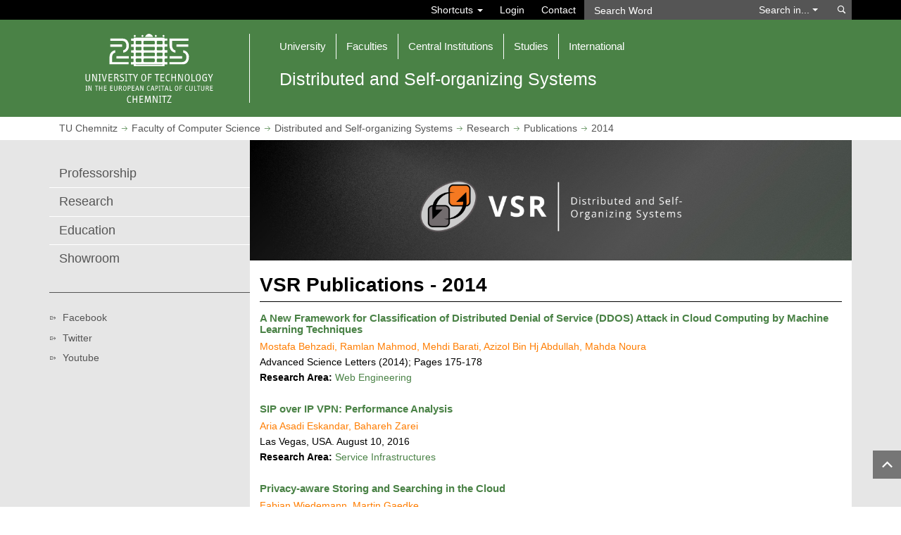

--- FILE ---
content_type: text/html; charset=utf-8
request_url: https://vsr.informatik.tu-chemnitz.de/research/publications/2014/
body_size: 8733
content:
<!DOCTYPE html>
<html lang="en">
<head>
    <meta charset="utf-8" />
    <title>Distributed and Self-organizing Systems (VSR)
    : Research
    : Publications: 2014

</title>
    <meta name="author" content="VSR Research Group">
    <meta name="dcterms.coverage" content="Worldwide">
    <meta name="dcterms.modified" content="2026-01-15">
    <meta name="dcterms.rightsHolder" content="Technische Universit&auml;t Chemnitz">
    <meta name="description" content="Technische Universit&auml;t Chemnitz, TU Chemnitz, Faculty of Computer Science, Distributed and Self-organizing Systems (VSR), Computer Science: VSR Research Group">
    <meta name="geo.country" content="de">
    <meta name="geo.region" content="DE-SN" />
    <meta name="geo.placename" content="Chemnitz" />
    <meta name="geo.position" content="50.8390;12.9280" />
    <meta name="ICBM" content="50.8390, 12.9280" />
    <meta name="keywords" content="Technische Universit&auml;t Chemnitz, TU Chemnitz, Faculty of Computer Science, Distributed and Self-organizing Systems Research Group, Computer Science, VSR Research Group, Web Engineering, Web, Collaboration, Cooperation, Agile, Research, Software Development, Linked Data, Semantic Web, Web 2.0, Web 3.0">
    <meta name="language" content="en" />
    <meta name="organization-Email" content="gaedke@informatik.tu-chemnitz.de" />
    <meta name="robots" content="index, follow">
    <link rel="apple-touch-icon" sizes="180x180" href="/Content/favicons/apple-touch-icon.png">
    <link rel="icon" type="image/png" sizes="32x32" href="/Content/favicons/favicon-32x32.png">
    <link rel="icon" type="image/png" sizes="16x16" href="/Content/favicons/favicon-16x16.png">
    <link rel="manifest" href="/Content/favicons/manifest.json">
    <link rel="mask-icon" href="/Content/favicons/safari-pinned-tab.svg" color="#fd5a00">
    <meta name="theme-color" content="#779a2b">
    <meta name="viewport" content="width=device-width, initial-scale=1.0, user-scalable=1">
    <meta property="fb:page_id" content="133720720014600">
    <link rel="stylesheet" type="text/css" href="//www.tu-chemnitz.de/tucal4/css/tucal4.css?202109201601">
    <noscript><link rel="stylesheet" type="text/css" href="//www.tu-chemnitz.de/tucal4/css/noscript.css" /></noscript>
    <script src="//www.tu-chemnitz.de/static/jquery/1.11/jquery.min.js" type="text/javascript"></script>
    <script src="//www.tu-chemnitz.de/static/jquery-ui/1.11/jquery-ui.min.js" type="text/javascript"></script>
    <link rel="stylesheet" type="text/css" href="//www.tu-chemnitz.de/static/jquery-ui/1.11/themes/smoothness/jquery-ui.min.css" />
    <script src="//vsr.informatik.tu-chemnitz.de/tucfis-web-components/v1/js/bundle.js" fetchpriority="high"></script>
    <link rel="stylesheet" href="//vsr.informatik.tu-chemnitz.de/tucfis-web-components/v1/css/style.css"/>
    <!--[if lte IE 9]>
    <link rel="stylesheet" type="text/css" href="//www.tu-chemnitz.de/tucal4/css/ie-fix.css" />
    <![endif]-->
    <!--[if lt IE 9]>
    <script src="//www.tu-chemnitz.de/tucal4/js/respond.min.js" type="text/javascript"></script>
    <script>
    document.createElement('header');
    document.createElement('nav');
    document.createElement('main');
    document.createElement('section');
    document.createElement('article');
    document.createElement('footer');
    </script>
    <![endif]-->

    <style>code { font-weight: bold; }</style>

    <script type="text/javascript">
        var DGSContentUri = "/svnproxy";
    </script>

    <link href="/Content/css?v=eD5Z_KQN1Idoni0EQcREVlyQWcDmJHVB_3wG---yRpw1" rel="stylesheet"/>

    

    <link rel="alternate" type="application/rss+xml" title="Distributed and Self-organizing Systems (VSR): News" charset="utf-8" href="/news/rss/" />

    
    


</head>
<body class="class-if">
    <header aria-label="tuc header">
        <h2 class="sr-only" id="header">Navigation</h2>
        <a id="skip-to-content" href="#top" class="sr-only sr-only-focusable">Jump to main content</a>
        <a href="#shortcuts" class="sr-only" lang="en">Hotkeys</a>
        <div id="tucal-search" class="collapse" aria-labelledby="tucal-headbutton">
            <div class="container">
                <nav id="search-contents" aria-label="Search">
                    <div class="row">
                        <div id="tucal-topbar" class="col-sm-8 clearfix">
                            <h3 class="sr-only">Shortcuts</h3>
                            <ul class="nav navbar-nav navbar-right">
                                <li class="dropdown">
                                    <a class="dropdown-toggle tucal-searchbar" href="#" data-toggle="dropdown" aria-haspopup="true" aria-expanded="false">Shortcuts <span class="caret"></span></a>
                                    <ul id="tucal-shortcuts" class="dropdown-menu"><li><a href="//www.tu-chemnitz.de/tu/index.php.en">University</a><ul>
                                        <li><a href="//www.tu-chemnitz.de/tu/lageplan/campusfinder/index.html.en">Campusfinder</a></li>
                                        <li><a href="//www.tu-chemnitz.de/tu/personen.html">People (Directory): Phone, Email</a></li>
                                        <li class="extern"><a href="https://www.swcz.de/bilderspeiseplan/">Dining Hall Menu <sup>[de]</sup></a></li>
                                    </ul></li><li><a href="//www.tu-chemnitz.de/studium/index.php.en">Studies</a><ul>
                                        <li><a href="//www.tu-chemnitz.de/studentenservice/index.php.en">Student Service</a></li>
                                        <li><a href="//www.tu-chemnitz.de/studentenservice/zpa/index.php.en">Central Examination Office</a></li>
                                        <li><a href="//www.tu-chemnitz.de/beratung">Consulting and Support <sup>[de]</sup></a></li>
                                        <li><a href="//www.tu-chemnitz.de/verwaltung/vlvz/">Course Catalogue <sup>[de]</sup></a></li>
                                        <li><a href="//www.tu-chemnitz.de/e-learning/">E-Learning <sup>[de]</sup></a></li>
                                        <li class="extern"><a href="https://opal.sachsen.de/TUC">OPAL Learning platform</a></li>
                                        <li><a href="https://www.stura.tu-chemnitz.de/">Student Council <sup>[de]</sup></a></li>
                                        <li class="extern"><a href="https://www.swcz.de/">Student Union <sup>[de]</sup></a></li>
                                        <li><a href="//www.tu-chemnitz.de/career-service/jobboerse/index.php?lang=en">Job Offers</a></li>
                                    </ul></li><li><a href="//www.tu-chemnitz.de/urz/dienste.php?group=Kommunikation">Network Services <sup>[de]</sup></a><ul>
                                        <li><a href="https://mail.tu-chemnitz.de/">Webmail</a></li>
                                        <li><a href="https://dict.tu-chemnitz.de/">BEOLINGUS Dictionary</a></li>
                                        <li><a href="//www.tu-chemnitz.de/urz/network/access/wlan.html.en">WiFi</a></li>
                                    </ul></li></ul>
                                </li>
                                <li><a href="https://tu-chemnitz.de/tu/wtc/index.html.en?prev=https://vsr.informatik.tu-chemnitz.de/" title="Log in at Web Trust Center" rel="nofollow">Login</a></li>
                                <li><a class="tucal-searchbar" href="//www.tu-chemnitz.de/tu/kontakt.php.en" accesskey="k">Contact</a></li>
                            </ul>
                        </div>
                        <div id="tucal-searchxs" class="col-sm-4 no-spacing">
                            <div id="tucal-searchfield">
                                <h3 class="sr-only">Search</h3>
                                <form id="tucal-searchform" class="navbar-form navbar-left navbar-collapse" role="search" autocomplete="off" action="//www.tu-chemnitz.de/tu/datenschutz_suche.html.en" onsubmit="return tuc_search( 'tucal-searchtype', 'tucal-searchword', 'en', true);" method="post">
    <input name="type" value="text" type="hidden">								<div class="input-group">
                                        <input id="tucal-searchword" type="text" class="form-control" aria-label="Search Word" placeholder="Search Word" data-destination="default" name="query">
                                        <div class="input-group-btn">
                                            <a id="tucal-search-option" class="btn btn-default" href="#" role="button" aria-haspopup="listbox">Search in... <span class="caret"></span></a>
                                            <ul id="tucal-searchtype" class="dropdown-menu" role="listbox" tabindex="-1" aria-labelledby="tucal-search-option">
                                                <li id="tucal-st-1" role="option" data-value="text" aria-selected="true">Internal Websites</li>
                                                <li id="tucal-st-2" role="option" data-value="pers">Register Of Persons (Phone, Email)</li>
                                                <li id="tucal-st-3" role="option" data-value="uakt">University News</li>
                                                <li id="tucal-st-4" role="option" data-value="opac">Library Catalogue</li>
                                                <li id="tucal-st-5" role="option" data-value="beol">Beolingus Dictionary</li>
                                                <li id="tucal-st-6" role="option" data-value="room">Room Directory</li>
                                            </ul>
                                        </div>
                                    </div>
                                    <button class="btn btn-default" type="submit" name="s">
                                        <span class="sr-only">Search</span>
                                    </button>
                                </form>
                            </div>
                        </div>
                    </div>
                </nav>
            </div>
        </div>
        <div id="tucal-printhead" class="visible-print">
            <div>
                <div>
                    <div class="tucal-printlogo">
                        <img src="//www.tu-chemnitz.de/tucal4/img/logo_en.svg" title="Technische Universit&auml;t Chemnitz" alt="TUC Logo" />
                    </div>
                    <div class="tucal-printtitle">
                        <strong>Distributed and Self-organizing Systems</strong><br />
                        Distributed and Self-organizing Systems
                    </div>
                </div>
            </div>
        </div>
        <div id="tucal-head" class="hidden-print">
            <nav id="main-contents" class="navbar navbar-default" aria-label="Main Navigation">
                <h3 class="sr-only">Main Navigation</h3>
                <div class="container">
                    <div id="tucal-headlogoplaceholder" class="navbar-header">
                        <a id="tucal-headbutton" class="navbar-toggle" href="#" role="button" data-toggle="collapse" aria-expanded="true" aria-label="Toggle Main Navigation" data-target="#tucal-headnavigation, #tucal-search" aria-controls="tucal-headnavigation tucal-search">
                            <div>
                                <div>
                                    <div> </div>
                                    <div> </div>
                                    <div> </div>
                                </div>
                            </div>
                        </a>
                        <div id="tucal-headlogoborder" class="col-sm-3">
                            <a href="//www.tu-chemnitz.de/index.html.en" accesskey="h">
                                <span class="sr-only">Open home page</span>
                                <img src="//www.tu-chemnitz.de/tucal4/img/logo_en.svg" id="tucal-headlogo" alt="Logo: TU Chemnitz">
                            </a>
                        </div>
                        <div id="tucal-headnavigation" class="col-sm-9 collapse navbar-collapse" aria-labelledby="tucal-headbutton">
                            <ol class="nav navbar-nav"><li class="dropdown"><a class="dropdown-toggle" href="#" data-toggle="dropdown" role="button" aria-expanded="false">University</a><ul class="dropdown-menu">
                                <li><a href="//www.tu-chemnitz.de/tu/struktur.php.en">Organization</a></li>
                                <li><a href="//www.tu-chemnitz.de/tu/lageplan/index.php.en">Campus Map</a></li>
                                <li><a href="//www.tu-chemnitz.de/rektorat/index.html.en">University Management</a></li>
                                <li><a href="//www.tu-chemnitz.de/tu/stellen.html">Position Openings <sup>[de]</sup></a></li>
                                <li><a href="//www.tu-chemnitz.de/tu/pressestelle/index.php.en">Press Office and Crossmedia</a></li>
                                <li><a href="//www.tu-chemnitz.de/gleichstellung/index.html.en">Equality and Family</a></li>
                                <li><a href="//www.tu-chemnitz.de/tu/vome/index.html.en">Event Management and Merchandising</a></li>
                                <li><a href="//www.tu-chemnitz.de/tu/inklusion/">Inclusion and Accessibility <sup>[de]</sup></a></li>
                                <li><a href="//www.tu-chemnitz.de/verwaltung/index.php.en">Central Administration</a></li>
                                <li><a href="//www.tu-chemnitz.de/tu/nachhaltigkeit/">Nachhaltigkeit <sup>[de]</sup></a></li>
                                <li><a href="//www.tu-chemnitz.de/verwaltung/gremien/index.php.en">Bodies, Forums and Representatives</a></li>
                            </ul></li><li class="dropdown"><a class="dropdown-toggle" href="#" data-toggle="dropdown" aria-expanded="false" role="button">Faculties</a><ul class="dropdown-menu">
                                <li><a href="//www.tu-chemnitz.de/naturwissenschaften/index.html.en">Natural Sciences</a></li>
                                <li><a href="//www.tu-chemnitz.de/informatik/index.php.en">Computer Science</a></li>
                                <li><a href="//www.tu-chemnitz.de/mathematik/index.en.php">Mathematics</a></li>
                                <li><a href="//www.tu-chemnitz.de/wirtschaft/index.php.en">Economics and Business Administration</a></li>
                                <li><a href="//www.tu-chemnitz.de/mb/index.php?ln=en">Mechanical Engineering</a></li>
                                <li><a href="//www.tu-chemnitz.de/phil/index.php.en">Humanities</a></li>
                                <li><a href="//www.tu-chemnitz.de/etit/index.php.en">Electrical Engineering and Information Technology</a></li>
                                <li><a href="//www.tu-chemnitz.de/hsw/index.php.en">Behavioural and Social Sciences</a></li>
                            </ul></li><li class="dropdown"><a class="dropdown-toggle" href="#" data-toggle="dropdown" aria-expanded="false" role="button">Central Institutions</a><ul class="dropdown-menu">
                                <li><a href="//www.tu-chemnitz.de/MERGE/">Cluster of Excellence MERGE</a></li>
                                <li><a href="//www.tu-chemnitz.de/MAIN/">Research Centre MAIN <sup>[de]</sup></a></li>
                                <li><a href="//www.tu-chemnitz.de/hds/index.php.en">Saxonyâ€™s Centre for Teaching and Learning</a></li>
                                <li><a href="//www.tu-chemnitz.de/international/index.php.en">International Office</a></li>
                                <li><a href="//www.tu-chemnitz.de/ub/index.html.en">University Library</a></li>
                                <li><a href="//www.tu-chemnitz.de/urz/">University Computer Centre <sup>[de]</sup></a></li>
                                <li><a href="//www.tu-chemnitz.de/sprachenzentrum/index.php.en">Foreign Language Centre</a></li>
                                <li><a href="//www.tu-chemnitz.de/zlb/">Centre for Teacher Training <sup>[de]</sup></a></li>
                                <li><a href="//www.tu-chemnitz.de/zfwn/index.php.en">Centre for Young Scientists</a></li>
                                <li><a href="//www.tu-chemnitz.de/usz/index.html.en">Centre for Sports and Health Promotion</a></li>
                                <li><a href="//www.tu-chemnitz.de/transfer/zwt/">Centre for Knowledge and Technology Transfer <sup>[de]</sup></a></li>
                            </ul></li><li class="dropdown"><a class="dropdown-toggle" href="#" data-toggle="dropdown" aria-expanded="false" role="button">Studies</a><ul class="dropdown-menu">
                                <li><a href="//www.tu-chemnitz.de/studentenservice/zsb/schuelerbewerber.php.en">Pupils &amp; Candidates</a></li>
                                <li><a href="//www.tu-chemnitz.de/studentenservice/zsb/studiengaenge/en/">Degree Programs</a></li>
                                <li><a href="//www.tu-chemnitz.de/studentenservice/zsb/studierende.php.en">Students</a></li>
                                <li><a href="//www.tu-chemnitz.de/studentenservice/index.php.en">Student Service</a></li>
                                <li><a href="//www.tu-chemnitz.de/transfer/wissen/weiterbildung.php">Further Education <sup>[de]</sup></a></li>
                                <li><a href="//www.tu-chemnitz.de/career-service/en/">Career Service</a></li>
                                <li><a href="//www.tu-chemnitz.de/qpl/index.html.en">Quality Pact for Teaching</a></li>
                                <li><a href="//www.tu-chemnitz.de/tu/studentisches-engagement/">Studentsâ€™ Activities and Involvement <sup>[de]</sup></a></li>
                                <li><a href="//www.tu-chemnitz.de/studienerfolg-pro/">TUCpanel <sup>[de]</sup></a></li>
                            </ul></li><li class="dropdown"><a class="dropdown-toggle" href="#" data-toggle="dropdown" aria-expanded="false" role="button">International</a><ul class="dropdown-menu">
                                <li><a href="//www.tu-chemnitz.de/international/vernetzung/index.php.en">Networking</a></li>
                                <li><a href="//www.tu-chemnitz.de/international/outgoing/index.php.en">Outgoing</a></li>
                                <li><a href="//www.tu-chemnitz.de/international/incoming/index.php.en">Incoming</a></li>
                                <li><a href="//www.tu-chemnitz.de/international/forschende/index.php.en">International Scientists</a></li>
                            </ul></li></ol>
                            <div id="tucal-orgtitle" class="row">
                                <div class="col-xs-12 no-spacing">
                                    <div id="vsr_id">Distributed and Self-organizing Systems</div>
                                </div>
                            </div>
                        </div>
                    </div>
                </div>
            </nav>
        </div>
    </header>

    <strong class="invisible">Distributed and Self-organizing Systems | Faculty of Computer Science | TU Chemnitz</strong>
    <nav id="tucal-breadcrumbs" class="hidden-print" aria-label="breadcrumb navigation"><h2 class="sr-only">Breadcrumb Navigation</h2>
        <div class="container">
            <div id="tucal-breadcrumbrow" class="row">
                <div class="col-xs-12">
                    <ol class="tucal-breadcrumb"><li><a href="//www.tu-chemnitz.de/index.html.en" title="Homepage">TU Chemnitz</a></li><li><a href="//www.tu-chemnitz.de/informatik/index.php.en">Faculty of Computer Science</a></li><li><a href="/">Distributed and Self-organizing Systems</a></li><li><a href="/research/">Research</a></li><li><a href="/research/publications/">Publications</a></li><li><a href="/research/publications/2014/">2014</a></li></ol>
                </div>
            </div>
        </div>
    </nav>

    <div id="tucal-content">
        <div class="container">
            <div class="row">
                <div id="tucal-edge" class="col-sm-3 col-xs-12 hidden-print">
                    <nav aria-label="page navigation">
                        <h2 class="sr-only">Page Navigation</h2>
                        <div id="tucal-edgetoggle">
                            <a href="#" data-toggle="collapse" data-target="#tucal-edgemenu" aria-expanded="false" aria-label="Page Menu Distributed and Self-organizing Systems">
                                <div>Distributed and Self-organizing Systems&nbsp;</div>
                                <div>
                                    <div></div>
                                    <div></div>
                                    <div></div>
                                </div>
                            </a>
                        </div>
                        <div id="tucal-edgemenu" class="collapse">
                            <div id="tucal-pagemenu">
                                <span class="invisible">Page Menu</span>
                                    <ol>
<li ><a href="/about/">Professorship</a></li><li ><a href="/research/">Research</a></li><li ><a href="/edu/">Education</a></li><li ><a href="/demos/">Showroom</a></li>    </ol>

                            </div>
                            <div id="tucal-refmenu">
                                <span class="sr-only">Links</span>
                                    <ol>
        <li class="extern">
            <a href="http://www.facebook.com/myVSR" target="_blank" title="Facebook-Page of VSR">Facebook</a>
        </li>
        <li class="extern">
            <a href="https://twitter.com/myVSR" target="_blank" title="Twitter-Page of VSR">Twitter</a>
        </li>
        <li class="extern">
            <a href="https://www.youtube.com/user/VSRMediaCenter" target="_blank" title="Youtube-Channel of VSR">Youtube</a>
        </li>
    </ol>

                            </div>
                        </div>
                    </nav>
                </div>
                <div class="col-sm-9 col-xs-12 tucal-canvas" id="top">

    <div class="row hidden-print" role="banner" aria-label="vsr banner">
        <div class="col-xs-12 page-image">
            <div class="tucal-aspectratiobox tucal-aspectratio15box">
                <figure class="tucal-aspectratioboxcontent imgtitle" title="" aria-labelledby="vsr_id">
                    <a href="/">
                        <img src="/img/teaser-large.jpg" alt="Teaser">
                    </a>
                </figure>
            </div>
        </div>
    </div>
                    <div class="row">
                        <main class="col-xs-12 page-content">
                            









<h1 class="linie">VSR Publications - 2014</h1>
        <div class="media">
            <div class="media-body">
                <h4 class="media-heading"><a href="/research/publications/2014/023/">A New Framework for Classification of Distributed Denial of Service (DDOS) Attack in
          Cloud Computing by Machine Learning Techniques</a></h4>
                <p>
                    <span style="color:#ff7d00;">
                        Mostafa Behzadi, Ramlan Mahmod, Mehdi Barati, Azizol Bin Hj Abdullah, Mahda Noura
                    </span>
                    <br />
Advanced Science Letters (2014); Pages 175-178                                <br />
                                <strong>Research Area: </strong>
<a href="/research/areas/we/">Web Engineering</a>
                </p>
            </div>
        </div>
        <div class="media">
            <div class="media-body">
                <h4 class="media-heading"><a href="/research/publications/2014/022/">SIP over IP VPN: Performance Analysis</a></h4>
                <p>
                    <span style="color:#ff7d00;">
                        Aria Asadi Eskandar, Bahareh Zarei
                    </span>
                    <br />
Las Vegas, USA. August 10, 2016                                <br />
                                <strong>Research Area: </strong>
<a href="/research/areas/si/">Service Infrastructures</a>
                </p>
            </div>
        </div>
        <div class="media">
            <div class="media-body">
                <h4 class="media-heading"><a href="/research/publications/2014/021/">Privacy-aware Storing and Searching in the Cloud</a></h4>
                <p>
                    <span style="color:#ff7d00;">
                        Fabian Wiedemann, Martin Gaedke
                    </span>
                    <br />
. G&#246;rlitz, Germany. November 26 - 28, 2014                                <br />
                                <strong>Research Area: </strong>
<a href="/research/areas/we/">Web Engineering</a>
                </p>
            </div>
        </div>
        <div class="media">
            <div class="media-body">
                <h4 class="media-heading"><a href="/research/publications/2014/020/">A Distributed Search Framework for Full-Text, Geo-Spatial and Semantic Search</a></h4>
                <p>
                    <span style="color:#ff7d00;">
                        Andreas Both, Axel-Cyrille Ngonga Ngomo, Ricardo Usbeck, Christiane Lemke, Denis Lukovnikov, Maximilian Speicher
                    </span>
                    <br />
Proceedings of 10th International Conference on Semantic Systems (SEMANTiCS 2014). Leipzig, Germany. ; Pages 65-72; ISBN/ISSN 978-1-4503-2927-9                                <br />
                                <strong>Research Area: </strong>
<a href="/research/areas/we/">Web Engineering</a>
                </p>
            </div>
        </div>
        <div class="media">
            <div class="media-body">
                <h4 class="media-heading"><a href="/research/publications/2014/019/">Efficient Development of Progressively Enhanced Web Applications by Sharing
          Presentation and Business Logic Between Server and Client</a></h4>
                <p>
                    <span style="color:#ff7d00;">
                        Markus Ast, Stefan Wild, Martin Gaedke
                    </span>
                    <br />
Journal of Web Engineering, Vol.13 No.3&amp;4 (2014); Pages 223-242; ISBN/ISSN 1540-9589                                <br />
                                <strong>Research Area: </strong>
<a href="/research/areas/we/">Web Engineering</a>
                </p>
            </div>
        </div>
        <div class="media">
            <div class="media-body">
                <h4 class="media-heading"><a href="/research/publications/2014/018/">Using Linked Data for Modeling Secure Distributed Web Applications and Services</a></h4>
                <p>
                    <span style="color:#ff7d00;">
                        Falko Braune, Stefan Wild, Martin Gaedke
                    </span>
                    <br />
Proceedings of 14th International Conference on Web Engineering (ICWE2014). Toulouse, France. July 10, 2014; Pages 540-544; ISBN/ISSN 9783319082448                                <br />
                                <strong>Research Area: </strong>
<a href="/research/areas/we/">Web Engineering</a>
                </p>
            </div>
        </div>
        <div class="media">
            <div class="media-body">
                <h4 class="media-heading"><a href="/research/publications/2014/017/">Building Bridges between Diverse Identity Concepts Using WebID</a></h4>
                <p>
                    <span style="color:#ff7d00;">
                        Michel Rien&#228;cker, Stefan Wild, Martin Gaedke
                    </span>
                    <br />
Proceedings of 14th International Conference on Web Engineering (ICWE2014). Toulouse, France. July 10, 2014; Pages 498-502; ISBN/ISSN 9783319082448                                <br />
                                <strong>Research Area: </strong>
<a href="/research/areas/we/">Web Engineering</a>
                </p>
            </div>
        </div>
        <div class="media">
            <div class="media-body">
                <h4 class="media-heading"><a href="/research/publications/2014/016/">Tamper-Evident User Profiles for WebID-Based Social Networks</a></h4>
                <p>
                    <span style="color:#ff7d00;">
                        Stefan Wild, Falko Braune, Dominik Pretzsch, Michel Rien&#228;cker, Martin Gaedke
                    </span>
                    <br />
Proceedings of 14th International Conference on Web Engineering (ICWE2014). Toulouse, France. July 10, 2014; Pages 470-479; ISBN/ISSN 9783319082448                                <br />
                                <strong>Research Area: </strong>
<a href="/research/areas/we/">Web Engineering</a>
                </p>
            </div>
        </div>
        <div class="media">
            <div class="media-body">
                <h4 class="media-heading"><a href="/research/publications/2014/015/">Towards Real-Time Collaboration in User Interface Mashups</a></h4>
                <p>
                    <span style="color:#ff7d00;">
                        Alexey Tschudnowsky, Michael Hertel, Fabian Wiedemann, Martin Gaedke
                    </span>
                    <br />
Proceedings of 11th International Conference on E-Business (ICE-B-2014). Vienna, Austria. August 28 - 30, 2014; Pages 193-200; ISBN/ISSN 978-989-758-043-7                                <br />
                                <strong>Research Area: </strong>
<a href="/research/areas/we/">Web Engineering</a>
                </p>
            </div>
        </div>
        <div class="media">
            <div class="media-body">
                <h4 class="media-heading"><a href="/research/publications/2014/014/">An extensible, Model-Driven and end-user centric approach for API building</a></h4>
                <p>
                    <span style="color:#ff7d00;">
                        Jos&#233; Mat&#237;as Rivero, Sebastian Heil, Juli&#225;n Grigera, Esteban Robles Luna, Martin Gaedke
                    </span>
                    <br />
Proceedings of 14th International Conference on Web Engineering (ICWE2014). Toulouse, France. July 01 - 04, 2014; Pages 494-497; ISBN/ISSN 9783319082448                                <br />
                                <strong>Research Area: </strong>
<a href="/research/areas/we/">Web Engineering</a>
                </p>
            </div>
        </div>
        <div class="media">
            <div class="media-body">
                <h4 class="media-heading"><a href="/research/publications/2014/013/">CRAWL•E: Distributed Skill Endorsements in Expert Finding</a></h4>
                <p>
                    <span style="color:#ff7d00;">
                        Sebastian Heil, Stefan Wild, Martin Gaedke
                    </span>
                    <br />
Proceedings of 14th International Conference on Web Engineering (ICWE2014). Toulouse, France. July 10, 2014; Pages 57-75; ISBN/ISSN 9783319082448                                <br />
                                <strong>Research Area: </strong>
<a href="/research/areas/we/">Web Engineering</a>
                </p>
            </div>
        </div>
        <div class="media">
            <div class="media-body">
                <h4 class="media-heading"><a href="/research/publications/2014/012/">Utilizing Architecture Models for Secure Distributed Web Applications and Services</a></h4>
                <p>
                    <span style="color:#ff7d00;">
                        Stefan Wild, Martin Gaedke
                    </span>
                    <br />
it - Information Technology (2014); Pages 112-118; ISBN/ISSN 1611-2776                                <br />
                                <strong>Research Area: </strong>
<a href="/research/areas/iim/">Intelligent Information Management</a>
                </p>
            </div>
        </div>
        <div class="media">
            <div class="media-body">
                <h4 class="media-heading"><a href="/research/publications/2014/011/">StreamMyRelevance! Prediction of Result Relevance from Real-Time Interactions and its
          Application to Hotel Search</a></h4>
                <p>
                    <span style="color:#ff7d00;">
                        Maximilian Speicher, Sebastian Nuck, Andreas Both, Martin Gaedke
                    </span>
                    <br />
Proceedings of 14th International Conference on Web Engineering (ICWE2014). Toulouse, France. ; Pages 272-289; ISBN/ISSN 978-3-319-08244-8                                <br />
                                <strong>Research Area: </strong>
<a href="/research/areas/we/">Web Engineering</a>
                </p>
            </div>
        </div>
        <div class="media">
            <div class="media-body">
                <h4 class="media-heading"><a href="/research/publications/2014/010/">Ensuring Web Interface Quality through Usability-based Split Testing</a></h4>
                <p>
                    <span style="color:#ff7d00;">
                        Maximilian Speicher, Andreas Both, Martin Gaedke
                    </span>
                    <br />
Proceedings of 14th International Conference on Web Engineering (ICWE2014). Toulouse, France. ; Pages 93-110; ISBN/ISSN 978-3-319-08244-8                                <br />
                                <strong>Research Area: </strong>
<a href="/research/areas/we/">Web Engineering</a>
                </p>
            </div>
        </div>
        <div class="media">
            <div class="media-body">
                <h4 class="media-heading"><a href="/research/publications/2014/009/">WaPPU: Usability-based A/B Testing</a></h4>
                <p>
                    <span style="color:#ff7d00;">
                        Maximilian Speicher, Andreas Both, Martin Gaedke
                    </span>
                    <br />
Proceedings of 14th International Conference on Web Engineering (ICWE2014). Toulouse, France. ; Pages 545-549; ISBN/ISSN 978-3-319-08244-8                                <br />
                                <strong>Research Area: </strong>
<a href="/research/areas/we/">Web Engineering</a>
                </p>
            </div>
        </div>
        <div class="media">
            <div class="media-body">
                <h4 class="media-heading"><a href="/research/publications/2014/008/">Paving the Path to Content-centric and Device-agnostic Web Design</a></h4>
                <p>
                    <span style="color:#ff7d00;">
                        Maximilian Speicher
                    </span>
                    <br />
Proceedings of 14th International Conference on Web Engineering (ICWE2014). Toulouse, France. ; Pages 532-535; ISBN/ISSN 978-3-319-08244-8                                <br />
                                <strong>Research Area: </strong>
<a href="/research/areas/we/">Web Engineering</a>
                </p>
            </div>
        </div>
        <div class="media">
            <div class="media-body">
                <h4 class="media-heading"><a href="/research/publications/2014/007/">From Choreographed to Hybrid User Interface Mashups: A Generic Transformation
          Approach</a></h4>
                <p>
                    <span style="color:#ff7d00;">
                        Alexey Tschudnowsky, Stefan Pietschmann, Matthias Niederhausen, Michael Hertel, Martin Gaedke
                    </span>
                    <br />
Proceedings of 14th International Conference on Web Engineering (ICWE2014). France, Toulouse. July 01 - 04, 2014; Pages 145-162; ISBN/ISSN 978-3-319-08244-8                                <br />
                                <strong>Research Area: </strong>
<a href="/research/areas/we/">Web Engineering</a>
                </p>
            </div>
        </div>
        <div class="media">
            <div class="media-body">
                <h4 class="media-heading"><a href="/research/publications/2014/006/">Collaborative Adaptive Case Management with Linked Data</a></h4>
                <p>
                    <span style="color:#ff7d00;">
                        Sebastian Heil, Stefan Wild, Martin Gaedke
                    </span>
                    <br />
Proceedings of the 23rd International Conference on World Wide Web Companion. Seoul, Korea. April 07 - 11, 2014; Pages 99-102; ISBN/ISSN 978-1-4503-2745-9                                <br />
                                <strong>Research Area: </strong>
<a href="/research/areas/we/">Web Engineering</a>
                </p>
            </div>
        </div>
        <div class="media">
            <div class="media-body">
                <h4 class="media-heading"><a href="/research/publications/2014/005/">SmartComposition: A Component-Based Approach for Creating Multi-Screen Mashups</a></h4>
                <p>
                    <span style="color:#ff7d00;">
                        Michael Krug, Fabian Wiedemann, Martin Gaedke
                    </span>
                    <br />
Proceedings of 14th International Conference on Web Engineering Companion
          (ICWE2014 Companion). France, Toulouse. July 01 - 04, 2014; Pages 236-253; ISBN/ISSN 978-3-319-08244-8                                <br />
                                <strong>Research Area: </strong>
<a href="/research/areas/we/">Web Engineering</a>
                </p>
            </div>
        </div>
        <div class="media">
            <div class="media-body">
                <h4 class="media-heading"><a href="/research/publications/2014/004/">Easing Access for Novice Users in Multi-Screen Mashups by Rule-based Adaption</a></h4>
                <p>
                    <span style="color:#ff7d00;">
                        Philipp Oehme, Fabian Wiedemann, Michael Krug, Martin Gaedke
                    </span>
                    <br />
Proceedings of 14th International Conference on Web Engineering Companion
          (ICWE2014 Companion). France, Toulouse. July 01 - 04, 2014; Pages 511-514; ISBN/ISSN 978-3-319-08244-8                                <br />
                                <strong>Research Area: </strong>
<a href="/research/areas/we/">Web Engineering</a>
                </p>
            </div>
        </div>
        <div class="media">
            <div class="media-body">
                <h4 class="media-heading"><a href="/research/publications/2014/003/">Towards Awareness and Control in Choreographed User Interface Mashups</a></h4>
                <p>
                    <span style="color:#ff7d00;">
                        Alexey Tschudnowsky, Stefan Pietschmann, Matthias Niederhausen, Martin Gaedke
                    </span>
                    <br />
Proceedings of the 23rd International Conference on World Wide Web Companion. Seoul, Korea. April 07 - 11, 2014; Pages 389-390; ISBN/ISSN 978-1-4503-2745-9                                <br />
                                <strong>Research Area: </strong>
<a href="/research/areas/we/">Web Engineering</a>
                </p>
            </div>
        </div>
        <div class="media">
            <div class="media-body">
                <h4 class="media-heading"><a href="/research/publications/2014/002/">Enhancing Media Enrichment by Semantic Extraction</a></h4>
                <p>
                    <span style="color:#ff7d00;">
                        Michael Krug, Fabian Wiedemann, Martin Gaedke
                    </span>
                    <br />
Proceedings of the 23rd International Conference on World Wide Web. Seoul, Korea. April 07 - 11, 2014; Pages 111-114; ISBN/ISSN 978-1-4503-2745-9                                <br />
                                <strong>Research Area: </strong>
<a href="/research/areas/we/">Web Engineering</a>
                </p>
            </div>
        </div>
        <div class="media">
            <div class="media-body">
                <h4 class="media-heading"><a href="/research/publications/2014/001/">Toward Collaborative Software Engineering Leveraging the Crowd</a></h4>
                <p>
                    <span style="color:#ff7d00;">
                        Benjamin Satzger, Rostyslav Zabolotnyi, Schahram Dustdar, Stefan Wild, Martin Gaedke, Steffen Goebel, Tobias Nestler
                    </span>
                    <br />
Economics-Driven Software Architecture; Pages 159 - 182; ISBN/ISSN 978-0-12-410464-8                                <br />
                                <strong>Research Area: </strong>
<a href="/research/areas/iim/">Intelligent Information Management</a>
                </p>
            </div>
        </div>

                        </main>
                    </div>
                    <span id="bottom"></span>
                </div>
            </div>
        </div>
    </div>
    <div role="complementary" aria-label="press articles">
    <h1 class="sr-only">Press Articles</h1>
    <section id="tucal-press" class="hidden-print" aria-label="University News"></section>
    </div>

    <footer>
        <h2 id="footer" class="sr-only">Footer</h2>
        <section id="tucal-unilinks" class="hidden-print">
            <h3 class="sr-only">Links</h3>
            <div class="container">
                <div class="row">
                    <div class="col-sm-6 col-md-3 col-xs-12 tucal-footlogos">
                        <div><img title="VSR Research Group Logo" alt="VSR Logo" src="/svnproxy/images/vsr_logo_flat_with_vsr.png" /></div>
                    </div>
                    <div class="col-sm-6 col-md-9 col-xs-12 column-right">
                        <div>
                            <div class="tucal-footmenuitems"><a href="//www.tu-chemnitz.de/tu/bfau/notfall.php.en">Emergency</a></div>
                            <div class="tucal-footmenuitems"><a href="//www.tu-chemnitz.de/tu/kontakt.php.en">Contact</a></div>
                            <div class="tucal-footmenuitems"><a href="//www.tu-chemnitz.de/tu/lageplan/index.php.en">Campus Map</a></div>
                            <div class="tucal-footmenuitems"><a href="//www.tu-chemnitz.de/tu/index.php.en">University</a></div>
                            <div class="tucal-footmenuitems"><a class="linkextern" href="https://www.chemnitz.de/chemnitz/en/" title="external: chemnitz.de">Chemnitz</a></div>
                        </div>
                    </div>
                </div>
            </div>
        </section>
        <div id="tucal-printfoot" class="visible-print">
            <hr>
            <div class="text">
                &copy; 2026 Technische Universit&auml;t Chemnitz<br>
                https://www.vsr.informatik.tu-chemnitz.de/<br>
                Ralph Sontag,  2026
            </div>
        </div>
        <section id="tucal-foot" class="hidden-print"><h3 class="sr-only">Declarations</h3>
            <div class="container">
                <div class="row">
                    <div class="col-sm-6 col-md-9 col-xs-12 column-right">
                        <div class="tucal-footmenuitems"><a href="//www.tu-chemnitz.de/tu/wtc/index.html.en?prev=https://www.vsr.informatik.tu-chemnitz.de/" title="Log in at Web Trust Center" rel="nofollow">Login</a></div>
                        <div class="tucal-footmenuitems"><a href="//www.tu-chemnitz.de/transfer/fundraising/mediadaten.php.en">Media Data</a></div>
                        <div class="tucal-footmenuitems"><a href="//www.tu-chemnitz.de/tu/impressum.html.en">Legal Notice</a></div>
                        <div class="tucal-footmenuitems"><a href="//www.tu-chemnitz.de/tu/datenschutz.html.en">Common Data Protection Policy</a></div>
                        <div class="tucal-footmenuitems"><a href="//www.tu-chemnitz.de/tu/barrierefreiheit.html">Accessibility Declaration <sup>[de]</sup></a></div>
                    </div>
                    <div class="col-sm-6 col-md-3 col-xs-12 column-left">
                        <div>
                            &copy; 2026 Technische Universit&auml;t Chemnitz<br>
                            <a data-toggle="modal" data-target="#hs-modal" href="//www.tu-chemnitz.de/urz/mail/adrx.html?1-c29udGFnQG1hdGhlbWF0aWsu" data-remote-frame="//www.tu-chemnitz.de/urz/mail/adrx.html?1-c29udGFnQG1hdGhlbWF0aWsu" rel="nofollow" data-title="Spam-Schutz fÃ¼r E-Mail-Adressen">Ralph Sontag</a> | 2026
                        </div>
                    </div>
                </div>
            </div>
        </section>
        <a href="#" id="tucal-top" class="hidden-print" data-vis="hide" style="margin-right: 0px;"><span class="sr-only">To Top</span></a>
    </footer>
    <a data-toggle="modal" data-target="#hs-modal" href="//www.tu-chemnitz.de/tu/datenschutz_suche.html.en" data-remote-frame="//www.tu-chemnitz.de/tu/datenschutz_suche.html.en?type=text&amp;query=test&amp;content=" rel="nofollow" data-title="Consent required" class="hidden" aria-hidden="">Vorschaltseite</a>
    <div class="sr-only" role="complementary" aria-label="shortcuts">
        <ul id="shortcuts">
            <li>[(Shift +) Alt + T] <a accesskey="t" href="#top">Jump to main content</a></li>
            <li>[(Shift +) Alt + M] <a accesskey="m" href="#tucal-headnavigation">Jump to main menu</a></li>
            <li>[(Shift +) Alt + S] Jump to search form</li>
            <li>[(Shift +) Alt + L] Change language (if available)</li>
            <li>[(Shift +) Alt + K] Open contact page</li>
            <li>[(Shift +) Alt + H] Open home page</li>
            <li>[(Shift +) Alt + A] <a accesskey="a" href="//www.tu-chemnitz.de/tu/personen.html">Open directory of people's addresses</a></li>
            <li>[(Shift +) Alt + I] <a accesskey="i" href="//www.tu-chemnitz.de/urz/dienste.php?group=Kommunikation">Open network services page</a></li>
        </ul>
    </div>
    <script src="//www.tu-chemnitz.de/tucal4/js/bootstrap.min.js"></script>
    <script src="//www.tu-chemnitz.de/tucal4/js/tucal.js?202111041729/en"></script>
    <script src="//www.tu-chemnitz.de/tucal4/js/jquery.mobile.custom.min.js"></script>
</body>
</html>


--- FILE ---
content_type: text/css; charset=utf-8
request_url: https://vsr.informatik.tu-chemnitz.de/Content/css?v=eD5Z_KQN1Idoni0EQcREVlyQWcDmJHVB_3wG---yRpw1
body_size: 9936
content:
/* Minification failed. Returning unminified contents.
(1318,3): run-time error CSS1019: Unexpected token, found '/'
(1605,1): run-time error CSS1019: Unexpected token, found '@-moz-keyframes'
(1606,3): run-time error CSS1062: Expected semicolon or closing curly-brace, found '0%'
(1613,1): run-time error CSS1019: Unexpected token, found '@-webkit-keyframes'
(1614,3): run-time error CSS1062: Expected semicolon or closing curly-brace, found '0%'
(1629,1): run-time error CSS1019: Unexpected token, found '@-ms-keyframes'
(1630,3): run-time error CSS1062: Expected semicolon or closing curly-brace, found '0%'
(1637,1): run-time error CSS1019: Unexpected token, found '@keyframes'
(1638,3): run-time error CSS1062: Expected semicolon or closing curly-brace, found '0%'
 */
#content > .container > .row:first-child {
    background: #e6e6e6;
}

.leer {
    background-color: #4A8246;
    color: #FFFFFF;
    display: block;
    font-weight: 700;
    padding: 4px 5px 4px 10px;
    text-align: left;
    margin-bottom: 10px;
}

hr.small {
    border-top: 1px solid #555;
    margin-left: 0;
    margin-right: 0;
}

h1,
h2 {
    padding-top: 20px;
    /*text-transform: uppercase;*/
}

.current {
    margin-bottom: 1.5em;
    clear: both;
}

.current img {
    float: left;
    margin-right: 1em;
    max-height: 12%;
    max-width: 12%;
    margin-bottom: 1.5em;
}

.current > div {
    padding-left: 15%;
}

.current > div > p {
    margin: 0.3em 0 0 0;
}

.current a.title {
    font-weight: bold;
    text-transform: uppercase;
}

.feature-news {
    margin-top: 3em;
    margin-bottom: 2em;
}

.feature-news .row {
    margin: 0;
}

.feature-news .row .col-md-6 {
    padding: 0;
    float: none;
    /*background-color: #e6e6e6;*/
    border-bottom: 8px solid #4A8246;
    margin-bottom: 1em;
}

.feature-img-box {
    background-color: white;
}

.media.project {
    margin-top: 30px;
}

.current img.small-news {
    margin-top: 2em;
    max-width: 13%;
    width: 13%;
}

@media (min-width:992px) {
    .feature-news .row .col-md-6 {
        width: 49%;
    }

    .feature-news .row .col-md-6:first-child {
        float: left;
    }

    .feature-news .row .col-md-6:last-child {
        float: right;
    }

}

.feature-news img {
    width: 100%;
}

.feature-news a.title {
    text-transform: uppercase;
    font-weight: bold;
    font-size: 1.1em;
}

.feature-news p {
    margin: 15px;
    padding-bottom: 0;
}

.feature-news a.readmore {
    display: block;
    margin: 5px 15px;
    padding-bottom: 15px;
}

.personbox {
}

.invisible {
    display: none;
}

footer {

    /*margin-top: 0;*/
}

.social-buttons {
    float: right;
}

.social-buttons .fa-stack {
    bottom: -0.4em;
}

.social-buttons .fa-stack .fa-circle {
    color: #5e5a5a;
    font-size: 1.6em;
    top: 0.15em;
}

@media (min-width:992px) {
    .social-content {
        display: table;
        margin-top: 2.5em;
    }

    .social-content .row {
        display: table-row;
    }

    #tweetwall {
        display: table-row;
    }

    #tweetwall > div.col-md-4 {
        border-right: 1px dotted #9e9991;
        display: table-cell;
    }

    #tweetwall .account > .name {
        line-height: 1.2em;
    }

    #tweetwall .tweet > .status {
        margin-bottom: 5em;
    }

    #tweetwall .tweet > .links {
        position: absolute;
        bottom: 0;
    }

    #tweetwall > div:last-child {
        border-right: 0;
        margin-bottom: 10px;
        min-height: 50px;
    }

}

#tweetwall {
    margin-top: 5px;
    list-style: none;
    padding: 0;
}

#tweetwall .name,
a.nohl {
    font-weight: bold;
}

#tweetwall > div.col-md-4 {
    margin-bottom: 10px;
    min-height: 50px;
    float: none;
}

#tweetwall .icon-time {
    margin-top: 1em;
    margin-left: -0.35em;
}

#tweetwall .icon-time .fa-circle {
    color: #55acee;
    font-size: 1.6em;
    top: 0.15em;
}

#tweetwall .icon-time .time {
    font-size: 0.8em;
    color: #5e5a5a;
}

#tweetwall .icon-time iframe {
    width: 65px;
    height: 20px;
    float: right;
    margin-top: 0.15em;
}

#tweetwall .account {
    margin-top: 1em;
}

#tweetwall .account > .name {
    margin: 5px;
    padding: 5px;
}

#tweetwall .tweet > .links {
    border-top: 1px solid #9a9a9a;
    color: #9a9a9a;
    margin-bottom: 1em;
}

#tweetwall img.left {
    float: left;
    height: 40px;
    width: 40px;
    margin-top: 3px;
    margin-right: 10px;
}

.page-content .tweet a[href*="twitter.com"]:not([data-rel]):before {
    content: '';
}

#tucal-unilinks .row .tucal-footlogos img {
    filter: grayscale(100%) !important;
}

#tucal-unilinks .row .tucal-footlogos img:hover {
    filter: grayscale(0) !important;
}

@media (max-width:991px) {
    .social-content {
        margin-top: 0;
    }

    #tweetwall > div.col-md-4 {
        margin-bottom: 2em;
    }

    #tweetwall .account > .name {
        line-height: 1.8em;
    }

    #tweetwall .tweet > .status {
        margin-bottom: 1em;
    }

}

.calendar .row {
    margin: 0;
}

/*.calendar .row:first-child {
    background-color: #e6e6e6;
    color: #555555;
}*/
.calendar .col-md-4 {
    padding: 1.5em 1.5em 1.5em 0.4em;
}

@media (max-width:991px) {
    .calendar .col-md-4 {
        height: 80px;
        margin-bottom: 10px;
    }

}

.calendar .daymonth {
    font-weight: bold;
    float: left;
    width: 24%;
    padding: 5px 5px 0 0;
}

.calendar .day {
    font-size: 2.8em;
}

.calendar .month {
    font-size: 1.4em;
    text-transform: uppercase;
}

.calendar .entry {
    float: left;
    width: 76%;
    border-left: 2px solid #4A8246;
}

.calendar .title {
    font-size: 0.8em;
    margin-left: 0.4em;
    border-bottom: 2px solid #4A8246;
    float: right;
    text-transform: uppercase;
    font-weight: bold;
    line-height: 1.3em;
    padding-bottom: 0.4em;
    padding-left: 0.2em;
    width: 97%;
}

.calendar .details {
    margin-left: 0.4em;
    font-size: 0.8em;
}

.calendar table tr:first-child td {
    padding-top: 0.5em;
}

.calendar table tr td {
    line-height: 1.4em;
    padding: 0;
}

.calendar td:first-child {
    padding-left: 0.1em;
}

.calendar td:last-child {
    padding-left: 1em;
}

.media-object-small-picture {
    width: 100px;
    height: auto;
}

.pagination-centered {
    text-align: center;
}

.vcardimg {
    width: 100%;
    border-radius: 150px;
    max-width: 170px;    /*-webkit-mask-image: url(/svnproxy/images/people-mask.png);
    -webkit-mask-size: 100%;
    mask-image: url(/svnproxy/images/people-mask.png);
    mask-size: 100%;
    -moz-mask-image: url(/svnproxy/images/people-mask.png);
    -moz-mask-size: 100%;*/
}

.vcard .social {
    font-size: 1.3em;
}

.vcard .social a {
    margin-right: 5px;
}

.vcard .social a .fa-twitter {
    color: #55ACEE;
}

.vcard .social a img {
    height: 1em;
    vertical-align: text-top;
}

.vcard .social a[href]:hover {
    text-decoration: none;
}

.row.tucal-vcard h4,
.row.vcard h4 {
    margin: 0;
    line-height: 1.2
}

@media (min-width:992px) {
    address .img-box {
        width: 25%;
        float: left;
        position: relative;
        box-sizing: border-box;
        padding-right: 10px;
    }

    address .detail-box {
        width: 50%;
        float: left;
        position: relative;
        box-sizing: border-box;
        padding-top: 15px;
        line-height: 1.4;
    }

    address .social-box {
        width: 25%;
        float: left;
        position: relative;
        box-sizing: border-box;
        margin-top: 80px;
    }

    address:nth-of-type(even) .img-box {
        float: right;
        padding-right: 0;
        padding-left: 10px;
    }

    address:nth-of-type(even) .detail-box {
        float: right;
    }

    address:nth-of-type(even) .social-box {
        float: right;
    }

}

@media (max-width:991px) {
    address .img-box {
        text-align: center;
    }

    address.row.vcard .img-box .vcardimg {
        width: 70px;
    }

    address .detail-box {
        box-sizing: border-box;
        padding-top: 15px;
        line-height: 1.4;
    }

    address .detail-box .details {
        margin-left: 3em;
    }

    address .social-box {
        box-sizing: border-box;
        margin-top: 10px;
    }

}

address:nth-child(odd) {
}

.deadline {
    margin: 2em 0;
}

.deadline .title {
    font-weight: bold;
    font-size: 1.6em;
    margin-top: 1em;
    color: #4A8246;
}

.deadline .time {
    color: #555;
}

.deadline .time .d,
.h,
.m {
    font-weight: bold;
    font-size: 4em;
    margin: 0.2em 0;
}

.deadline .time .desc {
    font-size: 1.2em;
}

.tags button {
    margin: 0 5px 5px 0;
    border-radius: 4px;
}

.media.proposed {
    transition: opacity 0.3s;
    -webkit-transition: opacity 0.3s;
    -moz-transition: opacity 0.3s;
}

.tucbox-collapse-body .media:first-child {
    margin-top: 10px;
}

.page-content a {
    border: none !important;
}

.detail-box.bigpictureview {
    width: 100%;
    padding: 0;
}
.project-summary p {
    margin-bottom: 0 !important;
}
.bigpictureheader {
    background-image: linear-gradient(to bottom, #eaeaea 0%, #fafafa 100%) !important; 
    height: 300px; 
    width: 100%; 
    position: relative;
}

@media (min-width:0px) {
    .bigpictureheader {
        height: 260px;
    }    
    .bigpicturetext {
        left: 25px;
        width: 58%;
        position: absolute;
    }
    .bigpicturesocial {
        background: none;
        width: 120px;
        text-align: left;
    }
    .bigpictureimg {
        width: auto;
        height: 200px;
        bottom: 0px;
        right: 10px;
        position: absolute;
    }
    .bigpicturename {
        font-size: 26px;
        color: #555;
        font-family: Roboto;
        letter-spacing: 2px;
        text-transform: none;
        font-weight: normal;
    }
    .bigpicturetitle {
        font-size: 17px;
        width: 88%;
        color: #777;
        font-family: Roboto Light;
        letter-spacing: 2px;
        font-weight: normal;
    }
}

@media (min-width:550px) {

    .bigpictureheader {
        height: 300px;
    }

    .bigpicturetext {
        position: absolute;
        top: 28px;
        left: 40px;
        width: 52%;
    } 

    .bigpicturesocial {
        width: 240px;
    }  

    .bigpictureimg {
        width: auto;
        left: unset;
        height: 280px;
        bottom: 0px;
        right: 20px;
        position: absolute;
    }
    .bigpicturename {
        font-size: 42px;
        letter-spacing: 3px;
    }
    .bigpicturetitle {
        font-size: 28px;
        width: unset;
    }
}

@media (min-width:1000px) {
    .bigpictureimg {
        right: 100px;
    }
}
/* styling added to "visiting us" section */
.route-title {
    margin-top: 10px;
    margin-bottom: 30px;
}

.roads {
    font-weight: bold;
    margin: 20px 0;
}

.route-links {
    color: #000;
    text-decoration: none;
    border-bottom-style: dotted;
    border-bottom-width: 1px;
    border-bottom-color: #4A8246;
}

.route-links:hover {
    color: #4A8246;
}

.plane-list {
    list-style-type: none;
}

.airport-link {
    color: #000;
    text-decoration: none;
    border-bottom-style: dotted;
    border-bottom-width: 1px;
    border-bottom-color: #4A8246;
}

.airport-link:hover {
    color: #4A8246;
}
.vsr-seperator {
    width: 60px;
    height: 12px;

}
.img-container {
    display: flex;
    justify-content: center;
    align-items: center;
    background-color: white; 
    width: 785px; 
    height: auto; 
    margin-top: 30px;
    margin-bottom: 60px; 
}

.vsr-map-street {
    max-width: 100%;
    height: auto;
}

.vsr-banner-edu {
    width: 100%; 
    height: auto; 
    display: block; 
    margin-top: 30px;
    margin-bottom: 50px;
}
/* Planspiel CSS */
/* container */
.planspiel-boxes {
    display:flex;
    flex-wrap:wrap;
}
/* boxes */
.planspiel-boxes > * {
    width:100%;
    background:#eee;
    border-radius:.4rem;
    font-family:'Segoe UI',Tahoma,Arial,Helvetica,Sans-Serif;margin:5px;line-height:normal;
}
/* headings */
.planspiel-boxes .heading {
    margin:0;
    padding:1rem;
    border-top-left-radius:.4rem;
    border-top-right-radius:.4rem;
    color: #fff;
}
.planspiel-boxes .heading.backcolor1 {
    background:#EB7900;
    background-image:-moz-linear-gradient(45deg,#EB7900,#EB9A44);
    background-image:-webkit-linear-gradient(45deg,#EB7900,#EB9A44)
}
.planspiel-boxes .heading.backcolor2 {
    background:#7100BA;
    background-image:-moz-linear-gradient(45deg,#7100BA,#9353BD);
    background-image:-webkit-linear-gradient(45deg,#7100BA,#9353BD)
}
.planspiel-boxes .heading.backcolor3 {
    background:#2330C4;
    background-image:-moz-linear-gradient(45deg,#2330C4,#5A63C4);
    background-image:-webkit-linear-gradient(45deg,#2330C4,#5A63C4)
}
.planspiel-boxes .heading.backcolor4 {
    background:#6fbc00;
    background-image:-moz-linear-gradient(45deg,#6fbc00,#8abd4b);
    background-image:-webkit-linear-gradient(45deg,#6fbc00,#8abd4b)
}
/* padded content */
.planspiel-boxes .planspiel-box-content {
    padding:.1rem 1rem;
}
/* tablet breakpoint */
@media (min-width:768px) {
    .planspiel-boxes > * {
        width:calc((100% - 4rem) / 3);
    }
}
.planspiel-teams {
    clear:both
}
ul.planspiel-teams-list {
    list-style:none;
    margin:0;
    padding:0;
}
ul.planspiel-teams-list li {
    display:block;
    position:relative;
    margin:20px auto;
    text-align:center;
    vertical-align:middle;
    height:8em;
}
ul.planspiel-teams-list li div.planspiel-teams-list-img {
    display:block;
    text-align:center;
    position:absolute;
    top:45%;
    left:50%;
    transform:translate(-50%,-50%);
}
.helper {
    display:inline-block;
    height:100%;
    vertical-align:middle;
}
ul.planspiel-teams-list li div.planspiel-teams-list-img img {
    vertical-align:middle!important;
    max-width:6.7em;
    border-radius:10px;
    max-height:6.7em;
    background:#fff;
}
ul.planspiel-teams-list li div.planspiel-teams-list-name {
    display:block;
    text-align:center;
    position:absolute;
    bottom:0;
    left:50%;
    transform:translate(-50%);
    width:100%;
}
ul.planspiel-teams-list li a.planspiel-teams-list-name {
    font-size:10pt;
    border:0!important;
}
.vsr-map-edu {
    max-width: 100%;
    height: auto;
    display: block; 
    margin-top: 20px; 
    margin-bottom: 20px;
}
.linie-new-style {
    border-bottom: 1px solid #000000; 
    display: block;
    padding: .2em 0 .3em;
    text-decoration: none;
    margin-bottom: 0; 
  }
  .title-new-style{
    text-align: center;
     font-size: 34px;
     font-weight: bold;
     margin-top: 10px;
  }
  .title-h2{
  font-weight: 700;
  font-size: 21px;
  margin-bottom: 11px;
  
  }
  .title-h1{
    font-size: 28px;
    font-weight: 700;
    margin-bottom: 11px;
    }
  .vsr-highlight{
    color: #fd5901;
    font-weight: bold;
   }
.extra-line {
    height: 10px; 
    background-color: #4a8246; 
    margin-top: 0; 
    margin-bottom: 20px;
}
.custom-box {
    background-color: #4a8246;
    color: #ffffff;
    text-align: center;
    font-weight: bold;
    padding: 12px;
    margin-top: 30px; 
    margin-bottom: 60px; 
    max-width: 200px; 
    margin-left: 0; 
    margin-right: auto;
    cursor: pointer;
    border-radius: 5px;
    transition: background-color 0.3s;
    box-shadow: 0 0 20px rgba(0, 0, 0, 0.15); 
  }
  
  .custom-box:hover {
    background-color: #fd5901;
  }
  .vsr-page .linie {
    border-bottom: none !important;
    padding: .2em 0 .3em; 
}


.light-gray-background-wrapper {
    position: relative;
    margin: 10px 0;
    padding: 20px;
}

.background-shape {
    position: absolute;
    top: 0;
    left: 0;
    width: 100%;
    height: 100%;
    background-color: #f2f2f2;
    clip-path: polygon(0 0, 100% 0, 100% 100%, 25% 100%);
    z-index: 0;
}

.light-gray-background {
    position: relative;
    z-index: 1; 
    justify-content: center; 
    align-items: center; 
}
.contact-box-container {
    display: flex;
    justify-content: center;
    align-items: flex-start; 
    gap: 30px; 
    padding: 20px 0; 
}

.vsr-contact-boxes {
    display: flex; 
    justify-content: center; 
    gap: 30px; 
    max-width: 100%; 
    flex-wrap: nowrap;
    align-items: stretch; 
}

.vsr-contact-box {
    background-color: white;
    padding: 30px; 
    border-radius: 8px;
    box-shadow: 0 0 10px rgba(0, 0, 0, 0.1);
    width: 45%;
    margin-bottom: 20px;
    display: flex;
    flex-direction: column;
    justify-content: space-between; 
    align-items: center; 
}

.vsr-contact-box > h3 {
    text-align: center; 
    width: 100%;
}

.vsr-contact-box > p {
    margin-bottom: 8px;
    text-align: left;
    width: 100%; 
}

.custom-button {
    display: inline-block;
    padding: 10px 20px;
    background-color: #4a8246;
    color: white !important;
    text-decoration: none;
    border-radius: 5px;
    transition: background-color 0.3s;
    box-shadow: 0 0 20px rgba(0, 0, 0, 0.15); 
    margin-top: 10px;
    text-align: center;
}

.custom-button:hover {
    background-color: #fd5901;
}
.the-contact-name{
   text-align: center;
  font-size: 24px;
  margin-top: 10px; 
    margin-bottom: 20px;
  color: #4a8246;
}

.vsr-contact-details {
    display: flex;
    justify-content: space-between; 
    padding: 20px;
    align-items: flex-start; 
    flex-wrap: wrap; 
}

.detail-section {
    text-align: center;
    max-width: 300px;
    flex: 1; 
    margin: 10px; 
}

.vsr-icons {
    width: auto;
    height: 50px;
}

.detail-section > h3 {
    margin: 10px 0;
}


.detail-section > a {
    color: #4a8246;
    text-decoration: none;
    transition: color 0.3s;
}
.gray-background-wrapper-0 {
    position: relative;
    margin: 10px 0;
    padding: 20px;
}

.background-shape-0 {
    position: absolute;
    top: 0;
    left: 0;
    width: 100%;
    height: 100%;
    background-color: #f2f2f2;
    clip-path: polygon(0 0, 100% 0, 100% 100%, 25% 50%);
    z-index: 0;
}

.gray-background-0 {
    position: relative;
    z-index: 1; 
    justify-content: center; 
    align-items: center; 
}
.gray-background-wrapper-sec{
    position: relative;
    padding-bottom:30px;
    padding-top:30px;
    margin-top: 0; 
    margin-bottom: 30px;
    z-index: 1; 
}

.background-shape-sec {
    position: absolute;
    top: 0;
    left: 0;
    width: 100%;
    height: 100%;
    background-color: #f2f2f2;
    clip-path: polygon(0 0, 100% 10%, 100% 100%, 0% 100%);
    z-index: -1; 
}

.gray-background-sec{
    position: relative;
    padding: 20px;
    z-index: 0; 
}
.gray-background-wrapper-3{
    position: relative;
   padding: 20px;
    margin-top: 0; 
    margin-bottom: 30px;
    z-index: 1; 
}

.background-shape-3 {
    position: absolute;
    top: 0;
    left: 0;
    width: 100%;
    height: 100%;
    background-color: #f2f2f2;
    clip-path: polygon(0 0, 100% 0%, 100% 100%, 0% 100%);
    z-index: -1; 
}

.gray-background-3 {
    position: relative;
    z-index: 0; 
}
.travel-options {
    display: flex;
    flex-direction: column;
    gap: 20px; 
}

.travel-option-row {
    display: flex;
    justify-content: space-between;
    gap: 20px; 
}

.travel-option-box {
    background-color: white;
    border-radius: 8px;
    box-shadow: 0 0 10px rgba(0, 0, 0, 0.1);
    padding: 20px;
    flex: 1; 
    max-width: calc(50% - 10px); 
    text-align: left; 
}

.travel-option-box .icon-container {
    text-align: center; 
}

.road-icons {
    width: 50px;
    height: 50px;
    margin-bottom: 10px;
}

.travel-option-box >h3 {
    margin-top: 10px;
    margin-bottom: 10px;
}

.travel-option-box >p,
.travel-option-box >ul {
    text-align: left; 
    margin: 10px 0;
}
.white-background-wrapper{
    position: relative;
    padding: 20px;
    margin-top: 0; 
    z-index: 1; 
}

.white-background-shape {
    position: absolute;
    top: 0;
    left: 0;
    width: 100%;
    height: 100%;
    background-color: hwb(0 100% 0%);
    clip-path: polygon(0 0, 100% 0%, 100% 100%, 0% 100%);
    z-index: -1; 
}

.white-background {
    position: relative;
    z-index: 0; 
}
.orng-background-wrapper{
    position: relative;
    padding: 30px;
    margin-top: 0; 
    z-index: 1; 
}

.orng-background-shape {
    position: absolute;
    top: 0;
    left: 0;
    width: 100%;
    height: 100%;
    background-color: #fd5901;
    clip-path: polygon(0 0, 100% 0%, 100% 100%, 0% 100%);
    z-index: -1; 
}

.orng-background {
    position: relative;
    z-index: 0; 
}
.vsr-award-section {
    background-color: #fd5901; 
    padding: 10px;
    margin-bottom: 10px;
    border-radius: 5px;
}

.vsr-award-year {
    font-weight: bold;
    margin-bottom: 5px;
}

.vsr-award-label {
    font-weight: bold;
    margin-bottom: 5px;
}
.vsr-award-description {
    margin-top: 5px;
}
.vsr-award-container {
    margin-bottom: 20px;
}

.vsr-award-box {
    background-color: #f2f2f2; 
    padding: 20px; 
    border-radius: 8px; 
    box-shadow: 0 4px 8px rgba(0, 0, 0, 0.1); 
}

.year-title {
    font-size: 1.5em;
    margin-top: 20px;
    margin-bottom: 10px;
  padding: 20px;
}
.award-intro{
    padding: 20px; 
}
.vsr-my-title{
    font-size:21px;
    font-weight: 700px;
    font-weight: bold; 
}
.gt-steps-box {
    padding: 20px;
    border: 1px solid #ddd;
    border-radius: 5px;
    box-shadow: 0 4px 8px rgba(0, 0, 0, 0.1);
    background-color: #fff;
    margin-bottom: 20px;
}
.gt-step-list {
    display: flex;
    align-items: flex-start;
    margin-bottom: 15px;
}
.step-number {
    width: 30px;
    height: 30px;
    border-radius: 50%;
    background-color: #fd5901;
    color: white;
    display: flex;
    align-items: center;
    justify-content: center;
    font-weight: bold;
    margin-right: 10px;
    flex-shrink: 0;
}
.gt-step-list p {
    margin: 0;
}
.gt-step-list p b {
    font-weight: bold;
}
.faq-tut-box {
    padding: 20px;
    border: 1px solid #ddd;
    border-radius: 5px;
    box-shadow: 0 4px 8px rgba(0, 0, 0, 0.1);
    background-color: #fff;
    margin-bottom: 20px;
}

.faq-step-list {
    display: flex;
    align-items: flex-start;
    margin-bottom: 15px;
}

.faq-step-number {
    flex-shrink: 0;
    width: 30px;
    height: 30px;
    line-height: 30px;
    text-align: center;
    border-radius: 50%;
    background-color: gray;
    color: #fff;
    font-weight: bold;
    margin-right: 10px;
}

.faq-step-content {
    flex-grow: 1;
}
.faq-step-list {
    display: flex;
    align-items: flex-start;
    margin-bottom: 15px;
}
.vsr-img-expander {
    display: flex;
    align-items: center;
    padding: 10px;  
    color: black;
    text-align: left;
    cursor: pointer;
    border-top: 2px solid #fd5901;
    border-bottom: 2px solid #fd5901;
    border-left: none;
    border-right: none;
    font-weight: bold;
    position: relative;
    background: #f9f9f9;
    margin-top: 10px;
    width: 600px; 
    box-shadow: 0 4px 8px rgba(0, 0, 0, 0.1);
}

.vsr-img-expander::before {
    content: '';
    border: solid #fd5901;
    border-width: 0 3px 3px 0;
    display: inline-block;
    padding: 5px;
    margin-right: 10px;
    transform: rotate(320deg); 
    transition: transform 0.3s;
}

.vsr-img-expander.active::before {
    transform: rotate(405deg); /* Rotation pointing downward */
}

.hidden-vsr-image {
    display: none;
    width: 95%;
    margin: 2em auto;
}

.make-visible {
    display: block;
}
.faq-tut-steps{
    margin: 20px;
    
}
.give-vsr-padding{
    padding-left: 20px;
    padding-right: 20px;
}
.vsr-guideline-box-container {
    display: grid;
    grid-template-columns: repeat(3, 1fr); /* Three columns for the main boxes */
    gap: 20px;
    padding: 20px; 
  }
  
  /* Style for each guideline box */
  .vsr-guideline-box {
    background-color: #f7f7f7;
    padding: 20px;
    border-radius: 8px;
    box-shadow: 0 4px 8px rgba(0, 0, 0, 0.1);
    transition: transform 0.3s ease, box-shadow 0.3s ease;
    display: flex;
    flex-direction: column;
    align-items: center; 
  }
  
  
  .vsr-guideline-box:hover {
    transform: scale(1.05); 
    box-shadow: 0 6px 12px rgba(0, 0, 0, 0.15);
  }
  
  /* Style for headings */
  .vsr-guideline-box h2 {
    text-decoration: none;
    font-size: 1.2em;
    font-weight: bold;
    text-align: center; 
  }
  
  /
  .vsr-guideline-box p {
    margin: 10px 0;
    font-size: 1em;
    color: #495057;
    text-align: center; 
  }
  
 
  .vsr-guideline-box ul {
    margin: 10px 0;
    padding: 0;
    list-style: none; 
    text-align: center; 
  }
  
 
  .vsr-guideline-box ul li {
    margin-bottom: 10px;
  }
  
  
  .vsr-guideline-box a {
    color: #343a40;
    font-size: 1em;
    text-decoration: none;
  }
  
  .vsr-guideline-box a:hover {
    color: #fd5901; 
    background-color: transparent; 
  
  }
  
  
  .written-part-list {
    display: grid;
    grid-template-columns: repeat(2, 1fr); 
    gap: 10px; 
    font-size: 0.9em;
    text-align: center; 
  }
  
  .written-part-list div {
    display: flex;
    justify-content: center; 
    align-items: center; 
  }
  
  .written-part-list a {
    text-decoration: none;
    color: #343a40;
  }
  
  .written-part-list a:hover {
    color: #fd5901; 
    background-color: transparent; 
  }
  .schedule-section {
    background-color: #d1d1d1; 
    padding: 20px;
    display: flex;
    justify-content: center;
    margin-top: 20px;
    margin-bottom: 20px;
}
.schedule-icon-group {
    display: flex;
    align-items: center;
    gap: 120px; /* Space between the circle and the other two icons */
}
.schedule-circle {
    width: 150px; 
    height: 150px;
    background-color: #f76c38; 
    border-radius: 50%; /* Makes the div a circle */
    display: flex;
    flex-direction: column;
    align-items: center;
    justify-content: center;
    font-size: 20px;
    font-weight: bold;
    color: white;
    text-align: center;
}

.circle-icon {
    width: 50px; 
    height: 50px;
    margin-bottom: 5px; /* Space between the icon and the text */
}
.stacked-icons {
    display: flex;
    flex-direction: column;
    align-items: center;
    gap: 20px; 
}
.icon-text-item {
    display: flex;
    align-items: center;
    gap: 10px; 
    width: 100%; 
    text-align: center; 
    color: white;
}

.schedule-icon {
    width: 40px;
    height: 40px;
}
.sch-laks-link{
    color: white !important;

}
.sch-laks-link:hover {
    color: #f76c38 !important;
}
.guide-icons {
    width: 350px;
    height: 150px;
    margin: 0 auto; /* Center align the icons */
    display: block;
}
.guide-title{
    text-align: center;
    font-size: 34px;
    font-weight: bold;
    margin-bottom: 50px;
}
.showroom-header {
    background-color: white;
    color: #2c3e50; 
    padding: 30px 0;
    text-align: center;
    height: auto;
    overflow: hidden;
  }
  .showroom-header .showroom-container {
    max-width: 100%; 
    width: 100%;
    padding: 20px;
  }
  
  .showroom-header .showroom-title {
    font-size: 28px;
    margin-bottom: 10px;
  }
  .showroom-header p {
    font-size: 16px;
    margin-top: 0px;
  }
  /* Intro Section */
  .srm-title-container {
    width: 80%;
    margin: 0 auto;
    max-width: 1200px;
}

.showroom-intro {
    padding-top: 45px;
    padding-bottom: 20px;
    text-align: center;
    background-color: #f0f0f0; 
}

.showroom-intro .section-title {
    font-size: 28px;
    color: #2c3e50; 
    margin-bottom: 30px;
}
.projects-container {
    background-color: #fff;
    padding: 50px 0;
}

.show-project-box {
    background-color: #f9f9f9;
    padding: 20px;
    margin-bottom: 20px;
    box-shadow: 0 4px 8px rgba(0, 0, 0, 0.1); 
    border-radius: 8px; 
}
.show-project-box {
    padding-left: 20px;
}
.custom-h2 {
    position: relative; 
    text-align: center; 
}

.custom-h2:after {
    content: ""; 
    display: block; 
    height: 1px; 
    background-color: #ccc; 
    margin: 0 auto; 
    margin-top: 0.5em; 
    margin-bottom: 20px;
    width: 80%; 
    position: relative; 
    bottom: -5px; 
}
/*!
 *  Font Awesome 4.0.3 by @davegandy - http://fontawesome.io - @fontawesome
 *  License - http://fontawesome.io/license (Font: SIL OFL 1.1, CSS: MIT License)
 */
/* FONT PATH
 * -------------------------- */
@font-face {
  font-family: 'FontAwesome';
  src: url('../fonts/fontawesome-webfont.eot?v=4.0.3');
  src: url('../fonts/fontawesome-webfont.eot?#iefix&v=4.0.3') format('embedded-opentype'), url('../fonts/fontawesome-webfont.woff?v=4.0.3') format('woff'), url('../fonts/fontawesome-webfont.ttf?v=4.0.3') format('truetype'), url('../fonts/fontawesome-webfont.svg?v=4.0.3#fontawesomeregular') format('svg');
  font-weight: normal;
  font-style: normal;
}
.fa {
  display: inline-block;
  font-family: FontAwesome;
  font-style: normal;
  font-weight: normal;
  line-height: 1;
  -webkit-font-smoothing: antialiased;
  -moz-osx-font-smoothing: grayscale;
}
/* makes the font 33% larger relative to the icon container */
.fa-lg {
  font-size: 1.3333333333333333em;
  line-height: 0.75em;
  vertical-align: -15%;
}
.fa-2x {
  font-size: 2em;
}
.fa-3x {
  font-size: 3em;
}
.fa-4x {
  font-size: 4em;
}
.fa-5x {
  font-size: 5em;
}
.fa-fw {
  width: 1.2857142857142858em;
  text-align: center;
}
.fa-ul {
  padding-left: 0;
  margin-left: 2.142857142857143em;
  list-style-type: none;
}
.fa-ul > li {
  position: relative;
}
.fa-li {
  position: absolute;
  left: -2.142857142857143em;
  width: 2.142857142857143em;
  top: 0.14285714285714285em;
  text-align: center;
}
.fa-li.fa-lg {
  left: -1.8571428571428572em;
}
.fa-border {
  padding: .2em .25em .15em;
  border: solid 0.08em #eeeeee;
  border-radius: .1em;
}
.pull-right {
  float: right;
}
.pull-left {
  float: left;
}
.fa.pull-left {
  margin-right: .3em;
}
.fa.pull-right {
  margin-left: .3em;
}
.fa-spin {
  -webkit-animation: spin 2s infinite linear;
  -moz-animation: spin 2s infinite linear;
  -o-animation: spin 2s infinite linear;
  animation: spin 2s infinite linear;
}
@-moz-keyframes spin {
  0% {
    -moz-transform: rotate(0deg);
  }
  100% {
    -moz-transform: rotate(359deg);
  }
}
@-webkit-keyframes spin {
  0% {
    -webkit-transform: rotate(0deg);
  }
  100% {
    -webkit-transform: rotate(359deg);
  }
}
@-o-keyframes spin {
  0% {
    -o-transform: rotate(0deg);
  }
  100% {
    -o-transform: rotate(359deg);
  }
}
@-ms-keyframes spin {
  0% {
    -ms-transform: rotate(0deg);
  }
  100% {
    -ms-transform: rotate(359deg);
  }
}
@keyframes spin {
  0% {
    transform: rotate(0deg);
  }
  100% {
    transform: rotate(359deg);
  }
}
.fa-rotate-90 {
  filter: progid:DXImageTransform.Microsoft.BasicImage(rotation=1);
  -webkit-transform: rotate(90deg);
  -moz-transform: rotate(90deg);
  -ms-transform: rotate(90deg);
  -o-transform: rotate(90deg);
  transform: rotate(90deg);
}
.fa-rotate-180 {
  filter: progid:DXImageTransform.Microsoft.BasicImage(rotation=2);
  -webkit-transform: rotate(180deg);
  -moz-transform: rotate(180deg);
  -ms-transform: rotate(180deg);
  -o-transform: rotate(180deg);
  transform: rotate(180deg);
}
.fa-rotate-270 {
  filter: progid:DXImageTransform.Microsoft.BasicImage(rotation=3);
  -webkit-transform: rotate(270deg);
  -moz-transform: rotate(270deg);
  -ms-transform: rotate(270deg);
  -o-transform: rotate(270deg);
  transform: rotate(270deg);
}
.fa-flip-horizontal {
  filter: progid:DXImageTransform.Microsoft.BasicImage(rotation=0, mirror=1);
  -webkit-transform: scale(-1, 1);
  -moz-transform: scale(-1, 1);
  -ms-transform: scale(-1, 1);
  -o-transform: scale(-1, 1);
  transform: scale(-1, 1);
}
.fa-flip-vertical {
  filter: progid:DXImageTransform.Microsoft.BasicImage(rotation=2, mirror=1);
  -webkit-transform: scale(1, -1);
  -moz-transform: scale(1, -1);
  -ms-transform: scale(1, -1);
  -o-transform: scale(1, -1);
  transform: scale(1, -1);
}
.fa-stack {
  position: relative;
  display: inline-block;
  width: 2em;
  height: 2em;
  line-height: 2em;
  vertical-align: middle;
}
.fa-stack-1x,
.fa-stack-2x {
  position: absolute;
  left: 0;
  width: 100%;
  text-align: center;
}
.fa-stack-1x {
  line-height: inherit;
}
.fa-stack-2x {
  font-size: 2em;
}
.fa-inverse {
  color: #ffffff;
}
/* Font Awesome uses the Unicode Private Use Area (PUA) to ensure screen
   readers do not read off random characters that represent icons */
.fa-glass:before {
  content: "\f000";
}
.fa-music:before {
  content: "\f001";
}
.fa-search:before {
  content: "\f002";
}
.fa-envelope-o:before {
  content: "\f003";
}
.fa-heart:before {
  content: "\f004";
}
.fa-star:before {
  content: "\f005";
}
.fa-star-o:before {
  content: "\f006";
}
.fa-user:before {
  content: "\f007";
}
.fa-film:before {
  content: "\f008";
}
.fa-th-large:before {
  content: "\f009";
}
.fa-th:before {
  content: "\f00a";
}
.fa-th-list:before {
  content: "\f00b";
}
.fa-check:before {
  content: "\f00c";
}
.fa-times:before {
  content: "\f00d";
}
.fa-search-plus:before {
  content: "\f00e";
}
.fa-search-minus:before {
  content: "\f010";
}
.fa-power-off:before {
  content: "\f011";
}
.fa-signal:before {
  content: "\f012";
}
.fa-gear:before,
.fa-cog:before {
  content: "\f013";
}
.fa-trash-o:before {
  content: "\f014";
}
.fa-home:before {
  content: "\f015";
}
.fa-file-o:before {
  content: "\f016";
}
.fa-clock-o:before {
  content: "\f017";
}
.fa-road:before {
  content: "\f018";
}
.fa-download:before {
  content: "\f019";
}
.fa-arrow-circle-o-down:before {
  content: "\f01a";
}
.fa-arrow-circle-o-up:before {
  content: "\f01b";
}
.fa-inbox:before {
  content: "\f01c";
}
.fa-play-circle-o:before {
  content: "\f01d";
}
.fa-rotate-right:before,
.fa-repeat:before {
  content: "\f01e";
}
.fa-refresh:before {
  content: "\f021";
}
.fa-list-alt:before {
  content: "\f022";
}
.fa-lock:before {
  content: "\f023";
}
.fa-flag:before {
  content: "\f024";
}
.fa-headphones:before {
  content: "\f025";
}
.fa-volume-off:before {
  content: "\f026";
}
.fa-volume-down:before {
  content: "\f027";
}
.fa-volume-up:before {
  content: "\f028";
}
.fa-qrcode:before {
  content: "\f029";
}
.fa-barcode:before {
  content: "\f02a";
}
.fa-tag:before {
  content: "\f02b";
}
.fa-tags:before {
  content: "\f02c";
}
.fa-book:before {
  content: "\f02d";
}
.fa-bookmark:before {
  content: "\f02e";
}
.fa-print:before {
  content: "\f02f";
}
.fa-camera:before {
  content: "\f030";
}
.fa-font:before {
  content: "\f031";
}
.fa-bold:before {
  content: "\f032";
}
.fa-italic:before {
  content: "\f033";
}
.fa-text-height:before {
  content: "\f034";
}
.fa-text-width:before {
  content: "\f035";
}
.fa-align-left:before {
  content: "\f036";
}
.fa-align-center:before {
  content: "\f037";
}
.fa-align-right:before {
  content: "\f038";
}
.fa-align-justify:before {
  content: "\f039";
}
.fa-list:before {
  content: "\f03a";
}
.fa-dedent:before,
.fa-outdent:before {
  content: "\f03b";
}
.fa-indent:before {
  content: "\f03c";
}
.fa-video-camera:before {
  content: "\f03d";
}
.fa-picture-o:before {
  content: "\f03e";
}
.fa-pencil:before {
  content: "\f040";
}
.fa-map-marker:before {
  content: "\f041";
}
.fa-adjust:before {
  content: "\f042";
}
.fa-tint:before {
  content: "\f043";
}
.fa-edit:before,
.fa-pencil-square-o:before {
  content: "\f044";
}
.fa-share-square-o:before {
  content: "\f045";
}
.fa-check-square-o:before {
  content: "\f046";
}
.fa-arrows:before {
  content: "\f047";
}
.fa-step-backward:before {
  content: "\f048";
}
.fa-fast-backward:before {
  content: "\f049";
}
.fa-backward:before {
  content: "\f04a";
}
.fa-play:before {
  content: "\f04b";
}
.fa-pause:before {
  content: "\f04c";
}
.fa-stop:before {
  content: "\f04d";
}
.fa-forward:before {
  content: "\f04e";
}
.fa-fast-forward:before {
  content: "\f050";
}
.fa-step-forward:before {
  content: "\f051";
}
.fa-eject:before {
  content: "\f052";
}
.fa-chevron-left:before {
  content: "\f053";
}
.fa-chevron-right:before {
  content: "\f054";
}
.fa-plus-circle:before {
  content: "\f055";
}
.fa-minus-circle:before {
  content: "\f056";
}
.fa-times-circle:before {
  content: "\f057";
}
.fa-check-circle:before {
  content: "\f058";
}
.fa-question-circle:before {
  content: "\f059";
}
.fa-info-circle:before {
  content: "\f05a";
}
.fa-crosshairs:before {
  content: "\f05b";
}
.fa-times-circle-o:before {
  content: "\f05c";
}
.fa-check-circle-o:before {
  content: "\f05d";
}
.fa-ban:before {
  content: "\f05e";
}
.fa-arrow-left:before {
  content: "\f060";
}
.fa-arrow-right:before {
  content: "\f061";
}
.fa-arrow-up:before {
  content: "\f062";
}
.fa-arrow-down:before {
  content: "\f063";
}
.fa-mail-forward:before,
.fa-share:before {
  content: "\f064";
}
.fa-expand:before {
  content: "\f065";
}
.fa-compress:before {
  content: "\f066";
}
.fa-plus:before {
  content: "\f067";
}
.fa-minus:before {
  content: "\f068";
}
.fa-asterisk:before {
  content: "\f069";
}
.fa-exclamation-circle:before {
  content: "\f06a";
}
.fa-gift:before {
  content: "\f06b";
}
.fa-leaf:before {
  content: "\f06c";
}
.fa-fire:before {
  content: "\f06d";
}
.fa-eye:before {
  content: "\f06e";
}
.fa-eye-slash:before {
  content: "\f070";
}
.fa-warning:before,
.fa-exclamation-triangle:before {
  content: "\f071";
}
.fa-plane:before {
  content: "\f072";
}
.fa-calendar:before {
  content: "\f073";
}
.fa-random:before {
  content: "\f074";
}
.fa-comment:before {
  content: "\f075";
}
.fa-magnet:before {
  content: "\f076";
}
.fa-chevron-up:before {
  content: "\f077";
}
.fa-chevron-down:before {
  content: "\f078";
}
.fa-retweet:before {
  content: "\f079";
}
.fa-shopping-cart:before {
  content: "\f07a";
}
.fa-folder:before {
  content: "\f07b";
}
.fa-folder-open:before {
  content: "\f07c";
}
.fa-arrows-v:before {
  content: "\f07d";
}
.fa-arrows-h:before {
  content: "\f07e";
}
.fa-bar-chart-o:before {
  content: "\f080";
}
.fa-twitter-square:before {
  content: "\f081";
}
.fa-facebook-square:before {
  content: "\f082";
}
.fa-camera-retro:before {
  content: "\f083";
}
.fa-key:before {
  content: "\f084";
}
.fa-gears:before,
.fa-cogs:before {
  content: "\f085";
}
.fa-comments:before {
  content: "\f086";
}
.fa-thumbs-o-up:before {
  content: "\f087";
}
.fa-thumbs-o-down:before {
  content: "\f088";
}
.fa-star-half:before {
  content: "\f089";
}
.fa-heart-o:before {
  content: "\f08a";
}
.fa-sign-out:before {
  content: "\f08b";
}
.fa-linkedin-square:before {
  content: "\f08c";
}
.fa-thumb-tack:before {
  content: "\f08d";
}
.fa-external-link:before {
  content: "\f08e";
}
.fa-sign-in:before {
  content: "\f090";
}
.fa-trophy:before {
  content: "\f091";
}
.fa-github-square:before {
  content: "\f092";
}
.fa-upload:before {
  content: "\f093";
}
.fa-lemon-o:before {
  content: "\f094";
}
.fa-phone:before {
  content: "\f095";
}
.fa-square-o:before {
  content: "\f096";
}
.fa-bookmark-o:before {
  content: "\f097";
}
.fa-phone-square:before {
  content: "\f098";
}
.fa-twitter:before {
  content: "\f099";
}
.fa-facebook:before {
  content: "\f09a";
}
.fa-github:before {
  content: "\f09b";
}
.fa-unlock:before {
  content: "\f09c";
}
.fa-credit-card:before {
  content: "\f09d";
}
.fa-rss:before {
  content: "\f09e";
}
.fa-hdd-o:before {
  content: "\f0a0";
}
.fa-bullhorn:before {
  content: "\f0a1";
}
.fa-bell:before {
  content: "\f0f3";
}
.fa-certificate:before {
  content: "\f0a3";
}
.fa-hand-o-right:before {
  content: "\f0a4";
}
.fa-hand-o-left:before {
  content: "\f0a5";
}
.fa-hand-o-up:before {
  content: "\f0a6";
}
.fa-hand-o-down:before {
  content: "\f0a7";
}
.fa-arrow-circle-left:before {
  content: "\f0a8";
}
.fa-arrow-circle-right:before {
  content: "\f0a9";
}
.fa-arrow-circle-up:before {
  content: "\f0aa";
}
.fa-arrow-circle-down:before {
  content: "\f0ab";
}
.fa-globe:before {
  content: "\f0ac";
}
.fa-wrench:before {
  content: "\f0ad";
}
.fa-tasks:before {
  content: "\f0ae";
}
.fa-filter:before {
  content: "\f0b0";
}
.fa-briefcase:before {
  content: "\f0b1";
}
.fa-arrows-alt:before {
  content: "\f0b2";
}
.fa-group:before,
.fa-users:before {
  content: "\f0c0";
}
.fa-chain:before,
.fa-link:before {
  content: "\f0c1";
}
.fa-cloud:before {
  content: "\f0c2";
}
.fa-flask:before {
  content: "\f0c3";
}
.fa-cut:before,
.fa-scissors:before {
  content: "\f0c4";
}
.fa-copy:before,
.fa-files-o:before {
  content: "\f0c5";
}
.fa-paperclip:before {
  content: "\f0c6";
}
.fa-save:before,
.fa-floppy-o:before {
  content: "\f0c7";
}
.fa-square:before {
  content: "\f0c8";
}
.fa-bars:before {
  content: "\f0c9";
}
.fa-list-ul:before {
  content: "\f0ca";
}
.fa-list-ol:before {
  content: "\f0cb";
}
.fa-strikethrough:before {
  content: "\f0cc";
}
.fa-underline:before {
  content: "\f0cd";
}
.fa-table:before {
  content: "\f0ce";
}
.fa-magic:before {
  content: "\f0d0";
}
.fa-truck:before {
  content: "\f0d1";
}
.fa-pinterest:before {
  content: "\f0d2";
}
.fa-pinterest-square:before {
  content: "\f0d3";
}
.fa-google-plus-square:before {
  content: "\f0d4";
}
.fa-google-plus:before {
  content: "\f0d5";
}
.fa-money:before {
  content: "\f0d6";
}
.fa-caret-down:before {
  content: "\f0d7";
}
.fa-caret-up:before {
  content: "\f0d8";
}
.fa-caret-left:before {
  content: "\f0d9";
}
.fa-caret-right:before {
  content: "\f0da";
}
.fa-columns:before {
  content: "\f0db";
}
.fa-unsorted:before,
.fa-sort:before {
  content: "\f0dc";
}
.fa-sort-down:before,
.fa-sort-asc:before {
  content: "\f0dd";
}
.fa-sort-up:before,
.fa-sort-desc:before {
  content: "\f0de";
}
.fa-envelope:before {
  content: "\f0e0";
}
.fa-linkedin:before {
  content: "\f0e1";
}
.fa-rotate-left:before,
.fa-undo:before {
  content: "\f0e2";
}
.fa-legal:before,
.fa-gavel:before {
  content: "\f0e3";
}
.fa-dashboard:before,
.fa-tachometer:before {
  content: "\f0e4";
}
.fa-comment-o:before {
  content: "\f0e5";
}
.fa-comments-o:before {
  content: "\f0e6";
}
.fa-flash:before,
.fa-bolt:before {
  content: "\f0e7";
}
.fa-sitemap:before {
  content: "\f0e8";
}
.fa-umbrella:before {
  content: "\f0e9";
}
.fa-paste:before,
.fa-clipboard:before {
  content: "\f0ea";
}
.fa-lightbulb-o:before {
  content: "\f0eb";
}
.fa-exchange:before {
  content: "\f0ec";
}
.fa-cloud-download:before {
  content: "\f0ed";
}
.fa-cloud-upload:before {
  content: "\f0ee";
}
.fa-user-md:before {
  content: "\f0f0";
}
.fa-stethoscope:before {
  content: "\f0f1";
}
.fa-suitcase:before {
  content: "\f0f2";
}
.fa-bell-o:before {
  content: "\f0a2";
}
.fa-coffee:before {
  content: "\f0f4";
}
.fa-cutlery:before {
  content: "\f0f5";
}
.fa-file-text-o:before {
  content: "\f0f6";
}
.fa-building-o:before {
  content: "\f0f7";
}
.fa-hospital-o:before {
  content: "\f0f8";
}
.fa-ambulance:before {
  content: "\f0f9";
}
.fa-medkit:before {
  content: "\f0fa";
}
.fa-fighter-jet:before {
  content: "\f0fb";
}
.fa-beer:before {
  content: "\f0fc";
}
.fa-h-square:before {
  content: "\f0fd";
}
.fa-plus-square:before {
  content: "\f0fe";
}
.fa-angle-double-left:before {
  content: "\f100";
}
.fa-angle-double-right:before {
  content: "\f101";
}
.fa-angle-double-up:before {
  content: "\f102";
}
.fa-angle-double-down:before {
  content: "\f103";
}
.fa-angle-left:before {
  content: "\f104";
}
.fa-angle-right:before {
  content: "\f105";
}
.fa-angle-up:before {
  content: "\f106";
}
.fa-angle-down:before {
  content: "\f107";
}
.fa-desktop:before {
  content: "\f108";
}
.fa-laptop:before {
  content: "\f109";
}
.fa-tablet:before {
  content: "\f10a";
}
.fa-mobile-phone:before,
.fa-mobile:before {
  content: "\f10b";
}
.fa-circle-o:before {
  content: "\f10c";
}
.fa-quote-left:before {
  content: "\f10d";
}
.fa-quote-right:before {
  content: "\f10e";
}
.fa-spinner:before {
  content: "\f110";
}
.fa-circle:before {
  content: "\f111";
}
.fa-mail-reply:before,
.fa-reply:before {
  content: "\f112";
}
.fa-github-alt:before {
  content: "\f113";
}
.fa-folder-o:before {
  content: "\f114";
}
.fa-folder-open-o:before {
  content: "\f115";
}
.fa-smile-o:before {
  content: "\f118";
}
.fa-frown-o:before {
  content: "\f119";
}
.fa-meh-o:before {
  content: "\f11a";
}
.fa-gamepad:before {
  content: "\f11b";
}
.fa-keyboard-o:before {
  content: "\f11c";
}
.fa-flag-o:before {
  content: "\f11d";
}
.fa-flag-checkered:before {
  content: "\f11e";
}
.fa-terminal:before {
  content: "\f120";
}
.fa-code:before {
  content: "\f121";
}
.fa-reply-all:before {
  content: "\f122";
}
.fa-mail-reply-all:before {
  content: "\f122";
}
.fa-star-half-empty:before,
.fa-star-half-full:before,
.fa-star-half-o:before {
  content: "\f123";
}
.fa-location-arrow:before {
  content: "\f124";
}
.fa-crop:before {
  content: "\f125";
}
.fa-code-fork:before {
  content: "\f126";
}
.fa-unlink:before,
.fa-chain-broken:before {
  content: "\f127";
}
.fa-question:before {
  content: "\f128";
}
.fa-info:before {
  content: "\f129";
}
.fa-exclamation:before {
  content: "\f12a";
}
.fa-superscript:before {
  content: "\f12b";
}
.fa-subscript:before {
  content: "\f12c";
}
.fa-eraser:before {
  content: "\f12d";
}
.fa-puzzle-piece:before {
  content: "\f12e";
}
.fa-microphone:before {
  content: "\f130";
}
.fa-microphone-slash:before {
  content: "\f131";
}
.fa-shield:before {
  content: "\f132";
}
.fa-calendar-o:before {
  content: "\f133";
}
.fa-fire-extinguisher:before {
  content: "\f134";
}
.fa-rocket:before {
  content: "\f135";
}
.fa-maxcdn:before {
  content: "\f136";
}
.fa-chevron-circle-left:before {
  content: "\f137";
}
.fa-chevron-circle-right:before {
  content: "\f138";
}
.fa-chevron-circle-up:before {
  content: "\f139";
}
.fa-chevron-circle-down:before {
  content: "\f13a";
}
.fa-html5:before {
  content: "\f13b";
}
.fa-css3:before {
  content: "\f13c";
}
.fa-anchor:before {
  content: "\f13d";
}
.fa-unlock-alt:before {
  content: "\f13e";
}
.fa-bullseye:before {
  content: "\f140";
}
.fa-ellipsis-h:before {
  content: "\f141";
}
.fa-ellipsis-v:before {
  content: "\f142";
}
.fa-rss-square:before {
  content: "\f143";
}
.fa-play-circle:before {
  content: "\f144";
}
.fa-ticket:before {
  content: "\f145";
}
.fa-minus-square:before {
  content: "\f146";
}
.fa-minus-square-o:before {
  content: "\f147";
}
.fa-level-up:before {
  content: "\f148";
}
.fa-level-down:before {
  content: "\f149";
}
.fa-check-square:before {
  content: "\f14a";
}
.fa-pencil-square:before {
  content: "\f14b";
}
.fa-external-link-square:before {
  content: "\f14c";
}
.fa-share-square:before {
  content: "\f14d";
}
.fa-compass:before {
  content: "\f14e";
}
.fa-toggle-down:before,
.fa-caret-square-o-down:before {
  content: "\f150";
}
.fa-toggle-up:before,
.fa-caret-square-o-up:before {
  content: "\f151";
}
.fa-toggle-right:before,
.fa-caret-square-o-right:before {
  content: "\f152";
}
.fa-euro:before,
.fa-eur:before {
  content: "\f153";
}
.fa-gbp:before {
  content: "\f154";
}
.fa-dollar:before,
.fa-usd:before {
  content: "\f155";
}
.fa-rupee:before,
.fa-inr:before {
  content: "\f156";
}
.fa-cny:before,
.fa-rmb:before,
.fa-yen:before,
.fa-jpy:before {
  content: "\f157";
}
.fa-ruble:before,
.fa-rouble:before,
.fa-rub:before {
  content: "\f158";
}
.fa-won:before,
.fa-krw:before {
  content: "\f159";
}
.fa-bitcoin:before,
.fa-btc:before {
  content: "\f15a";
}
.fa-file:before {
  content: "\f15b";
}
.fa-file-text:before {
  content: "\f15c";
}
.fa-sort-alpha-asc:before {
  content: "\f15d";
}
.fa-sort-alpha-desc:before {
  content: "\f15e";
}
.fa-sort-amount-asc:before {
  content: "\f160";
}
.fa-sort-amount-desc:before {
  content: "\f161";
}
.fa-sort-numeric-asc:before {
  content: "\f162";
}
.fa-sort-numeric-desc:before {
  content: "\f163";
}
.fa-thumbs-up:before {
  content: "\f164";
}
.fa-thumbs-down:before {
  content: "\f165";
}
.fa-youtube-square:before {
  content: "\f166";
}
.fa-youtube:before {
  content: "\f167";
}
.fa-xing:before {
  content: "\f168";
}
.fa-xing-square:before {
  content: "\f169";
}
.fa-youtube-play:before {
  content: "\f16a";
}
.fa-dropbox:before {
  content: "\f16b";
}
.fa-stack-overflow:before {
  content: "\f16c";
}
.fa-instagram:before {
  content: "\f16d";
}
.fa-flickr:before {
  content: "\f16e";
}
.fa-adn:before {
  content: "\f170";
}
.fa-bitbucket:before {
  content: "\f171";
}
.fa-bitbucket-square:before {
  content: "\f172";
}
.fa-tumblr:before {
  content: "\f173";
}
.fa-tumblr-square:before {
  content: "\f174";
}
.fa-long-arrow-down:before {
  content: "\f175";
}
.fa-long-arrow-up:before {
  content: "\f176";
}
.fa-long-arrow-left:before {
  content: "\f177";
}
.fa-long-arrow-right:before {
  content: "\f178";
}
.fa-apple:before {
  content: "\f179";
}
.fa-windows:before {
  content: "\f17a";
}
.fa-android:before {
  content: "\f17b";
}
.fa-linux:before {
  content: "\f17c";
}
.fa-dribbble:before {
  content: "\f17d";
}
.fa-skype:before {
  content: "\f17e";
}
.fa-foursquare:before {
  content: "\f180";
}
.fa-trello:before {
  content: "\f181";
}
.fa-female:before {
  content: "\f182";
}
.fa-male:before {
  content: "\f183";
}
.fa-gittip:before {
  content: "\f184";
}
.fa-sun-o:before {
  content: "\f185";
}
.fa-moon-o:before {
  content: "\f186";
}
.fa-archive:before {
  content: "\f187";
}
.fa-bug:before {
  content: "\f188";
}
.fa-vk:before {
  content: "\f189";
}
.fa-weibo:before {
  content: "\f18a";
}
.fa-renren:before {
  content: "\f18b";
}
.fa-pagelines:before {
  content: "\f18c";
}
.fa-stack-exchange:before {
  content: "\f18d";
}
.fa-arrow-circle-o-right:before {
  content: "\f18e";
}
.fa-arrow-circle-o-left:before {
  content: "\f190";
}
.fa-toggle-left:before,
.fa-caret-square-o-left:before {
  content: "\f191";
}
.fa-dot-circle-o:before {
  content: "\f192";
}
.fa-wheelchair:before {
  content: "\f193";
}
.fa-vimeo-square:before {
  content: "\f194";
}
.fa-turkish-lira:before,
.fa-try:before {
  content: "\f195";
}
.fa-plus-square-o:before {
  content: "\f196";
}



--- FILE ---
content_type: image/svg+xml; charset=utf-8
request_url: https://www.tu-chemnitz.de/tucal4/img/logo_en.svg
body_size: 4492
content:
<?xml version="1.0" encoding="UTF-8"?>
<svg viewBox="0 0 240 122" width="240" height="122" preserveAspectRatio="xMinYMin meet" version="1.1" xmlns="http://www.w3.org/2000/svg"><g transform="matrix(1.369 0 0 1.369 -1.4074 -.28912)" fill="#fff" stroke-width=".99793"><path class="st1" d="m9.0271 61.415c-2.0956 0-2.894-1.0977-2.894-2.894v-6.2869c0-.19959.099793-.29938.29938-.29938h.49896c.19959 0 .29938.09979.29938.29938v6.0874c0 1.3971.39917 2.1954 1.7963 2.1954.99793 0 1.7963-.29938 1.7963-1.9959v-6.1872c0-.19959.09979-.29938.29938-.29938h.49896c.19959 0 .29938.09979.29938.29938v6.2869c0 1.6965-.99793 2.7942-2.894 2.7942z"/><path class="st1" d="m20.603 61.315h-.99793c-.09979 0-.29938-.09979-.29938-.19959l-2.9938-6.6861c-.29938-.59876-.49896-1.1975-.59876-1.7963 0 .59876.09979 1.4969.09979 1.8961v6.4865c0 .09979-.09979.29938-.29938.29938h-.49896c-.19959 0-.29938-.09979-.29938-.29938v-8.8816c0-.19959.09979-.29938.29938-.29938h1.0977c.19959 0 .29938.09979.29938.19958l2.894 6.6861c.29938.59876.39917 1.2973.59876 1.6965 0-.59876-.09979-1.2973-.09979-1.8961v-6.3867c0-.19959.09979-.29938.29938-.29938h.49896c.19959 0 .29938.09979.29938.29938v8.8816c0 .19959-.09979.29938-.29938.29938z"/><path class="st1" d="m25.692 61.315h-2.4948c-.19959 0-.29938-.09979-.29938-.29938v-.29938c0-.19959.09979-.29938.29938-.29938h.69855v-7.5843h-.69855c-.19959 0-.29938-.09979-.29938-.29938v-.29938c0-.19959.09979-.29938.29938-.29938h2.4948c.19959 0 .29938.09979.29938.29938v.29938c0 .19959-.09979.29938-.29938.29938h-.69855v7.5843h.69855c.19959 0 .29938.09979.29938.29938v.29938c0 .19959-.09979.29938-.29938.29938z"/><path class="st1" d="m31.281 61.016c0 .19959-.19959.29938-.39917.29938h-.79834c-.19959 0-.29938-.09979-.39917-.29938l-2.5946-8.8816c-.09979-.19959.09979-.29938.19958-.29938h.69855c.19959 0 .29938.09979.39917.29938l1.7963 6.7859c.09979.39917.19959 1.0977.29938 1.4969.09979-.49896.19959-1.1975.29938-1.4969l1.7963-6.7859c0-.19959.19959-.29938.29938-.29938h.59876c.19959 0 .29938.09979.19959.29938z"/><path class="st1" d="m40.562 61.315h-4.3909c-.19958 0-.29938-.09979-.29938-.29938v-8.8816c0-.19959.09979-.29938.29938-.29938h4.2911c.19959 0 .29938.09979.29938.29938v.49896c0 .19959-.09979.29938-.29938.29938h-3.393v2.894h3.0936c.19958 0 .29938.09979.29938.29938v.39917c0 .19958-.09979.29938-.29938.29938h-3.0936v3.393h3.4927c.19959 0 .29938.09979.29938.29938v.49896c0 .19959-.09979.29938-.29938.29938z"/><path class="st1" d="m49.044 61.315h-.79834c-.09979 0-.19959 0-.29938-.19959-.39917-1.1975-.69855-2.1954-1.0977-2.894-.29938-.59876-.79834-1.1975-1.7963-1.1975h-.69855v3.9917c0 .19959-.09979.29938-.29938.29938h-.49896c-.19959 0-.29938-.09979-.29938-.29938v-8.8816c0-.19959.09979-.29938.29938-.29938h2.395c2.2952 0 2.7942 1.3971 2.7942 2.2952 0 .99793-.59876 2.1954-2.0956 2.2952h-.09979c.79834.09979 1.3971.89814 1.6965 1.4969.09979.29938.49896 1.2973 1.0977 2.894 0 .39917-.09979.49896-.29938.49896zm-3.1934-8.3826h-1.4969v3.0936h1.3971c1.0977 0 1.7963-.59876 1.7963-1.5967-.09979-.89814-.59876-1.4969-1.6965-1.4969z"/><path class="st1" d="m52.936 61.415c-.79834 0-1.5967-.19959-2.1954-.39917-.19959-.09979-.19959-.19958-.19959-.39917l.09979-.49896c0-.19959.19959-.29938.39917-.19959.49896.19959 1.1975.39917 1.8961.39917 1.0977 0 1.7963-.59876 1.7963-1.5967 0-.89814-.59876-1.2973-1.3971-1.5967l-.69855-.29938c-.99793-.49896-2.0956-.89814-2.0956-2.4948 0-1.3971.99793-2.4948 2.7942-2.4948.59876 0 1.2973.19958 1.6965.29938.09979 0 .19958.19959.19958.39917l-.09979.49896c0 .19958-.19959.29938-.29938.19958-.49896-.09979-.89814-.29938-1.4969-.29938-1.1975 0-1.5967.49896-1.5967 1.3971 0 .79834.69855 1.1975 1.4969 1.4969l.79834.29938c.99793.39917 1.8961 1.0977 1.8961 2.5946.09979 1.3971-.89814 2.6944-2.9938 2.6944z"/><path class="st1" d="m60.021 61.315h-2.4948c-.19959 0-.29938-.09979-.29938-.29938v-.29938c0-.19959.09979-.29938.29938-.29938h.69855v-7.5843h-.69855c-.19959 0-.29938-.09979-.29938-.29938v-.29938c0-.19959.09979-.29938.29938-.29938h2.4948c.19959 0 .29938.09979.29938.29938v.29938c0 .19959-.09979.29938-.29938.29938h-.69855v7.5843h.69855c.19959 0 .29938.09979.29938.29938v.29938c0 .19959-.09979.29938-.29938.29938z"/><path class="st1" d="m66.907 52.933h-2.0956v8.0832c0 .19959-.09979.29938-.29938.29938h-.49896c-.19959 0-.29938-.09979-.29938-.29938v-8.0832h-2.0956c-.19959 0-.29938-.09979-.29938-.29938v-.49896c0-.19959.09979-.29938.29938-.29938h5.3888c.19958 0 .29938.09979.29938.29938v.49896c-.09979.19959-.29938.29938-.39917.29938z"/><path class="st1" d="m71.398 57.723v3.2932c0 .19959-.09979.29938-.29938.29938h-.49896c-.19959 0-.29938-.09979-.29938-.29938v-3.2932l-2.5946-5.5884c-.09979-.09979 0-.29938.19958-.29938h.89814c.09979 0 .19958.09979.29938.19958l1.3971 3.4927c.29938.59876.29938.99793.39917 1.4969.09979-.49896.19959-.79834.39917-1.4969l1.3971-3.393c.09979-.19959.09979-.19959.29938-.19959h.79834c.09979 0 .19959.09979.09979.29938z"/><path class="st1" d="m81.576 61.415c-2.0956 0-3.1934-1.4969-3.1934-4.7901s1.0977-4.7901 3.1934-4.7901c2.0956 0 3.1934 1.4969 3.1934 4.7901-.09979 3.2932-1.1975 4.7901-3.1934 4.7901zm-.09979-8.682c-1.7963 0-1.9959 1.9959-1.9959 3.8919 0 2.6944.59876 3.7921 1.9959 3.7921 1.4969 0 1.9959-1.4969 1.9959-3.7921 0-2.0956-.29938-3.8919-1.9959-3.8919z"/><path class="st1" d="m91.556 52.933h-3.2932v2.894h2.9938c.19959 0 .29938.09979.29938.29938v.39917c0 .19958-.09979.29938-.29938.29938h-2.9938v4.1913c0 .19959-.09979.29938-.29938.29938h-.49896c-.19959 0-.29938-.09979-.29938-.29938v-8.8816c0-.19959.09979-.29938.29938-.29938h4.1913c.19958 0 .29938.09979.29938.29938v.49896c-.09979.19959-.19959.29938-.39917.29938z"/><path class="st1" d="m101.34 52.933h-2.0957v8.0832c0 .19959-.09979.29938-.29938.29938h-.49896c-.19959 0-.29938-.09979-.29938-.29938v-8.0832h-2.0956c-.19959 0-.29938-.09979-.29938-.29938v-.49896c0-.19959.09979-.29938.29938-.29938h5.3888c.19959 0 .29938.09979.29938.29938v.49896c-.0998.19959-.19959.29938-.39917.29938z"/><path class="st1" d="m107.92 61.315h-4.3909c-.19959 0-.29938-.09979-.29938-.29938v-8.8816c0-.19959.0998-.29938.29938-.29938h4.2911c.19959 0 .29938.09979.29938.29938v.49896c0 .19959-.0998.29938-.29938.29938h-3.393v2.894h3.0936c.19959 0 .29938.09979.29938.29938v.39917c0 .19958-.0998.29938-.29938.29938h-3.0936v3.393h3.4928c.19958 0 .29937.09979.29937.29938v.49896c0 .19959-.19958.29938-.29937.29938z"/><path class="st1" d="m115.21 61.016c-.39917.19959-.89813.39917-1.6965.39917-2.2952 0-3.5925-1.7963-3.5925-4.8898 0-2.9938 1.4969-4.6903 3.5925-4.6903.49897 0 1.0977.09979 1.5967.39917.0998.09979.19958.29938.0998.39917l-.19958.39917c-.0998.09979-.19959.19958-.39917.09979-.29938-.19958-.59876-.29938-1.0977-.29938-1.5967 0-2.4948 1.0977-2.4948 3.6923s.99793 3.7921 2.395 3.7921c.39917 0 .89814-.19958 1.1975-.29938.19958-.09979.29937 0 .39917.09979l.29937.49896c.0998.19959 0 .29938-.0998.39917z"/><path class="st1" d="m122.99 61.315h-.49896c-.19959 0-.29938-.09979-.29938-.29938v-4.1913h-3.5925v4.1913c0 .19959-.0998.29938-.29938.29938h-.49896c-.19959 0-.29938-.09979-.29938-.29938v-8.8816c0-.19959.0998-.29938.29938-.29938h.49896c.19959 0 .29938.09979.29938.29938v3.5925h3.5925v-3.5925c0-.19959.0998-.29938.29938-.29938h.49896c.19959 0 .29938.09979.29938.29938v8.8816c0 .19959-.0998.29938-.29938.29938z"/><path class="st1" d="m132.07 61.315h-.99793c-.0998 0-.29938-.09979-.29938-.19959l-2.9938-6.6861c-.29938-.59876-.49897-1.1975-.59876-1.7963 0 .59876.0998 1.4969.0998 1.8961v6.4865c0 .09979-.0998.29938-.29937.29938h-.49897c-.19958 0-.29938-.09979-.29938-.29938v-8.8816c0-.19959.0998-.29938.29938-.29938h1.0977c.19959 0 .29938.09979.29938.19958l2.894 6.6861c.29938.59876.39918 1.2973.59876 1.6965 0-.59876-.0998-1.2973-.0998-1.8961v-6.3867c0-.19959.0998-.29938.29938-.29938h.49896c.19959 0 .29938.09979.29938.29938v8.8816c0 .19959-.19959.29938-.29938.29938z"/><path class="st1" d="m137.96 61.415c-2.0956 0-3.1934-1.4969-3.1934-4.7901s1.0977-4.7901 3.1934-4.7901 3.1934 1.4969 3.1934 4.7901c-.0998 3.2932-1.1975 4.7901-3.1934 4.7901zm-.0998-8.682c-1.7963 0-1.9959 1.9959-1.9959 3.8919 0 2.6944.59876 3.7921 1.9959 3.7921 1.4969 0 1.9958-1.4969 1.9958-3.7921 0-2.0956-.29938-3.8919-1.9958-3.8919z"/><path class="st1" d="m147.74 61.315h-3.8919c-.19959 0-.29938-.09979-.29938-.29938v-8.8816c0-.19959.0998-.29938.29938-.29938h.49896c.19959 0 .29938.09979.29938.29938v8.0832h3.0936c.19958 0 .29937.09979.29937.29938v.49896c-.0998.19959-.19958.29938-.29937.29938z"/><path class="st1" d="m152.33 61.415c-2.0956 0-3.1934-1.4969-3.1934-4.7901s1.0977-4.7901 3.1934-4.7901 3.1934 1.4969 3.1934 4.7901-1.0977 4.7901-3.1934 4.7901zm0-8.682c-1.7963 0-1.9959 1.9959-1.9959 3.8919 0 2.6944.59876 3.7921 1.9959 3.7921 1.4969 0 1.9958-1.4969 1.9958-3.7921-.0998-2.0956-.39917-3.8919-1.9958-3.8919z"/><path class="st1" d="m163.01 61.116c-.49897.19959-1.3971.29938-2.0956.29938-2.395 0-3.5925-1.5967-3.5925-4.7901 0-2.9938 1.3971-4.6903 3.7921-4.6903.69855 0 1.4969.19959 2.0956.49896.19959.09979.19959.19958.0998.39917l-.19959.49896c0 .09979-.19958.19959-.29938.09979-.49896-.29938-.99792-.39917-1.6965-.39917-1.7963 0-2.5946 1.1975-2.5946 3.6923 0 2.6944.99793 3.6923 2.6944 3.6923.39917 0 .79834-.09979 1.1975-.19958v-3.1934h-1.4969c-.19959 0-.29938-.09979-.29938-.29938v-.49896c0-.19958.0998-.29938.29938-.29938h2.2952c.19959 0 .29938.09979.29938.29938v4.3909c-.0998.19959-.19958.39917-.49896.49896z"/><path class="st1" d="m168.7 57.723v3.2932c0 .19959-.0998.29938-.29938.29938h-.49896c-.19959 0-.29938-.09979-.29938-.29938v-3.2932l-2.5946-5.5884c-.0998-.09979 0-.29938.19958-.29938h.89814c.0998 0 .19958.09979.29938.19958l1.3971 3.4927c.29937.59876.29937.99793.39917 1.4969.0998-.49896.19958-.79834.39917-1.4969l1.3971-3.393c.0998-.19959.0998-.19959.29938-.19959h.79834c.0998 0 .19958.09979.0998.29938z"/></g><g transform="matrix(1.3549 0 0 1.3549 .38797 1.0663)" fill="#fff" stroke-width=".99793"><path class="st1" d="m64.412 88.858c-.39917.19958-.89814.39917-1.6965.39917-2.2952 0-3.5925-1.7963-3.5925-4.8898 0-2.9938 1.4969-4.6903 3.5925-4.6903.49896 0 1.0977.09979 1.5967.39917.09979.09979.19959.29938.09979.39917l-.19959.39917c-.09979.09979-.19958.19959-.39917.09979-.29938-.19959-.59876-.29938-1.0977-.29938-1.5967 0-2.4948 1.0977-2.4948 3.6923s.99793 3.7921 2.395 3.7921c.39917 0 .89814-.19959 1.1975-.29938.19959-.09979.29938 0 .39917.09979l.29938.49896c.09979.19959 0 .39917-.09979.39917z"/><path class="st1" d="m72.196 89.158h-.49896c-.19959 0-.29938-.09979-.29938-.29938v-4.1913h-3.5925v4.1913c0 .19958-.09979.29938-.29938.29938h-.49896c-.19959 0-.29938-.09979-.29938-.29938v-8.8816c0-.19958.09979-.29938.29938-.29938h.49896c.19959 0 .29938.09979.29938.29938v3.5925h3.5925v-3.5925c0-.19958.09979-.29938.29938-.29938h.49896c.19959 0 .29938.09979.29938.29938v8.8816c0 .19958-.09979.29938-.29938.29938z"/><path class="st1" d="m80.179 89.158h-4.3909c-.19959 0-.29938-.09979-.29938-.29938v-8.8816c0-.19958.09979-.29938.29938-.29938h4.2911c.19959 0 .29938.09979.29938.29938v.49896c0 .19958-.09979.29938-.29938.29938h-3.393v2.894h3.0936c.19959 0 .29938.09979.29938.29938v.39917c0 .19959-.09979.29938-.29938.29938h-3.0936v3.393h3.4927c.19958 0 .29938.09979.29938.29938v.49896c-.09979.19958-.19958.29938-.29938.29938z"/><path class="st1" d="m90.358 89.158h-.69855c-.19959 0-.29938-.09979-.29938-.19959l-.39917-6.5863v-1.8961c-.09979.39917-.09979 1.2973-.29938 1.8961l-1.5967 5.5884c-.09979.19959-.09979.29938-.29938.29938h-.79834c-.19959 0-.19959-.09979-.29938-.29938l-1.4969-5.5884c-.19959-.59876-.19959-1.3971-.29938-1.8961v1.8961l-.39917 6.5863c0 .19959-.09979.29938-.19958.29938h-.69855c-.09979 0-.19959-.09979-.19959-.29938l.69855-8.8816c0-.19958.19959-.29938.29938-.29938h1.0977c.09979 0 .29938.09979.29938.19958l1.4969 5.8878c.09979.39917.19958 1.0977.19958 1.5967 0-.49896.09979-1.0977.19959-1.5967l1.4969-5.8878c0-.09979.19959-.19958.29938-.19958h1.0977c.19959 0 .29938.09979.29938.29938l.69855 8.8816c0 .09979-.09979.19959-.19958.19959z"/><path class="st1" d="m98.841 89.158h-.99793c-.09979 0-.29938-.09979-.29938-.19959l-2.9938-6.6861c-.29938-.59876-.49896-1.1975-.59876-1.7963 0 .59876.09979 1.4969.09979 1.8961v6.4865c0 .09979-.09979.29938-.29938.29938h-.49896c-.19959 0-.29938-.09979-.29938-.29938v-8.8816c0-.19958.09979-.29938.29938-.29938h1.0977c.19959 0 .29938.09979.29938.19959l2.894 6.6861c.29938.59876.39917 1.2973.59876 1.6965 0-.59876-.09979-1.2973-.09979-1.8961v-6.3867c0-.19958.09979-.29938.29938-.29938h.49896c.19959 0 .29938.09979.29938.29938v8.8816c0 .19958-.19959.29938-.29938.29938z"/><path class="st1" d="m103.83 89.158h-2.4948c-.19959 0-.29938-.09979-.29938-.29938v-.29938c0-.19959.0998-.29938.29938-.29938h.69855v-7.5843h-.69855c-.19959 0-.29938-.09979-.29938-.29938v-.29938c0-.19958.0998-.29938.29938-.29938h2.4948c.19958 0 .29938.09979.29938.29938v.29938c0 .19958-.0998.29938-.29938.29938h-.69855v7.5843h.69855c.19958 0 .29938.09979.29938.29938v.29938c0 .19958-.0998.29938-.29938.29938z"/><path class="st1" d="m110.72 80.775h-2.0956v8.0832c0 .19958-.0998.29938-.29938.29938h-.49897c-.19958 0-.29938-.09979-.29938-.29938v-8.0832h-2.0956c-.19958 0-.29937-.09979-.29937-.29938v-.49896c0-.19958.0998-.29938.29937-.29938h5.3888c.19958 0 .29938.09979.29938.29938v.49896c-.0998.19958-.19959.29938-.39918.29938z"/><path class="st1" d="m117.2 89.158h-5.0894c-.19958 0-.29937-.09979-.29937-.29938v-.59876c0-.19959.0998-.29938.0998-.39917l3.7921-6.6861c.0998-.19958.39917-.49896.49896-.59876-.19959.09979-.49896.09979-.79834.09979h-3.1934c-.19959 0-.29938-.09979-.29938-.29938v-.49896c0-.19959.0998-.29938.29938-.29938h4.79c.19959 0 .29938.09979.29938.29938v.49896c0 .19958-.0998.29938-.19958.49896l-3.7921 6.5863c-.19959.29938-.39917.49896-.49897.59876.19959 0 .49897-.09979.69855-.09979h3.5926c.19958 0 .29937.09979.29937.29938v.49896c.0998.29938 0 .39917-.19958.39917z"/></g><g transform="matrix(1.3662 0 0 1.3662 6.2389 -.52274)" fill="#fff"><path class="st1" d="m2.5 73.8h-1.8c-.1 0-.2-.1-.2-.2v-.2c0-.1.1-.2.2-.2h.5v-5.3h-.5c-.1 0-.2-.1-.2-.2v-.2c0-.1.1-.2.2-.2h1.8c.1 0 .2.1.2.2v.2c0 .1-.1.2-.2.2h-.5v5.3h.5c.1 0 .2.1.2.2v.2c0 .1-.1.2-.2.2z"/><path class="st1" d="m8.3 73.8h-.7c-.1 0-.2-.1-.2-.2l-2.1-4.6c-.2-.4-.3-.9-.4-1.3 0 .4.1 1 .1 1.3v4.5c0 .1-.1.2-.2.2h-.4c-.1 0-.2-.1-.2-.2v-6.2c0-.1.1-.2.2-.2h.7c.1 0 .2 0 .2.1l2 4.6c.2.4.3.9.4 1.2 0-.4-.1-.9-.1-1.3v-4.4c0-.1.1-.2.2-.2h.3c.1 0 .2.1.2.2v6.2c.2.3.1.3 0 .3z"/><path class="st1" d="m16.7 68h-1.5v5.6c0 .1-.1.2-.2.2h-.4c-.1 0-.2-.1-.2-.2v-5.6h-1.4c-.1 0-.2-.1-.2-.2v-.3c0-.1.1-.2.2-.2h3.8c.1 0 .2.1.2.2v.3c-.1.1-.2.2-.3.2z"/><path class="st1" d="m22 73.8h-.4c-.1 0-.2-.1-.2-.2v-2.9h-2.5v2.9c0 .1-.1.2-.2.2h-.4c-.1 0-.2-.1-.2-.2v-6.2c0-.1.1-.2.2-.2h.4c.1 0 .2.1.2.2v2.6h2.5v-2.5c0-.1.1-.2.2-.2h.4c.1 0 .2.1.2.2v6.2c0 .1-.1.1-.2.1z"/><path class="st1" d="m27.6 73.8h-3c-.1 0-.2-.1-.2-.2v-6.2c0-.1.1-.2.2-.2h3c.1 0 .2.1.2.2v.3c0 .1-.1.2-.2.2h-2.4v2h2.2c.1 0 .2.1.2.2v.3c0 .1-.1.2-.2.2h-2.2v2.4h2.5c.1 0 .2.1.2.2v.4c-.1.2-.2.2-.3.2z"/><path class="st1" d="m35.7 73.8h-3c-.1 0-.2-.1-.2-.2v-6.2c0-.1.1-.2.2-.2h3c.1 0 .2.1.2.2v.3c0 .1-.1.2-.2.2h-2.4v2h2.2c.1 0 .2.1.2.2v.3c0 .1-.1.2-.2.2h-2.2v2.4h2.5c.1 0 .2.1.2.2v.4c0 .2-.1.2-.3.2z"/><path class="st1" d="m39.7 73.9c-1.4 0-2-.8-2-2v-4.4c0-.1.1-.2.2-.2h.4c.1 0 .2.1.2.2v4.2c0 .9.3 1.5 1.2 1.5.7 0 1.3-.2 1.3-1.4v-4.3c0-.1.1-.2.2-.2h.4c.1 0 .2.1.2.2v4.4c-.1 1.3-.8 2-2.1 2z"/><path class="st1" d="m47.9 73.8h-.6c-.1 0-.1 0-.2-.1-.3-.9-.5-1.5-.7-2-.2-.4-.5-.8-1.3-.8h-.5v2.8c0 .1-.1.2-.2.2h-.4c-.1 0-.2-.1-.2-.2v-6.2c0-.1.1-.2.2-.2h1.7c1.6 0 1.9 1 1.9 1.6 0 .7-.4 1.5-1.5 1.6h-.1c.6.1 1 .6 1.2 1.1.1.2.4.9.8 2 .1.1.1.2-.1.2zm-2.2-5.8h-1.1v2.1h.9c.8 0 1.3-.4 1.3-1.1.1-.6-.3-1-1.1-1z"/><path class="st1" d="m51.5 73.9c-1.5 0-2.2-1-2.2-3.3s.8-3.3 2.2-3.3c1.5 0 2.2 1.1 2.2 3.3 0 2.3-.8 3.3-2.2 3.3zm0-6c-1.3 0-1.4 1.4-1.4 2.7 0 1.8.4 2.6 1.4 2.6s1.4-1 1.4-2.6c-.1-1.5-.3-2.7-1.4-2.7z"/><path class="st1" d="m57 71.1h-.8v2.5c0 .1-.1.2-.2.2h-.4c-.1 0-.2-.1-.2-.2v-6.2c0-.1.1-.2.2-.2h1.4c1.3 0 2.1.8 2.1 1.9 0 1.2-.8 2-2.1 2zm.1-3.1h-.8v2.4h.8c.8 0 1.2-.5 1.2-1.3-.1-.7-.4-1.1-1.2-1.1z"/><path class="st1" d="m63.9 73.8h-3c-.1 0-.2-.1-.2-.2v-6.2c0-.1.1-.2.2-.2h3c.1 0 .2.1.2.2v.3c0 .1-.1.2-.2.2h-2.4v2h2.2c.1 0 .2.1.2.2v.3c0 .1-.1.2-.2.2h-2.2v2.4h2.5c.1 0 .2.1.2.2v.4c-.1.2-.2.2-.3.2z"/><path class="st1" d="m69.9 73.8h-.5c-.1 0-.2-.1-.3-.2l-.5-1.6h-2.2l-.4 1.7c0 .1-.1.2-.2.2h-.5c-.1 0-.2-.1-.1-.2l1.8-6.1c0-.1.2-.2.3-.2h.6c.1 0 .2.1.3.2l1.9 6.1c-.1 0-.1.1-.2.1zm-2.2-5.3c-.1-.2-.1-.5-.1-.8 0 .3-.1.5-.1.8l-.8 2.8h1.8z"/><path class="st1" d="m75.5 73.8h-.7c-.1 0-.2-.1-.2-.2l-2.1-4.6c-.2-.4-.3-.9-.4-1.3 0 .4.1 1 .1 1.3v4.5c0 .1-.1.2-.2.2h-.3c-.1 0-.2-.1-.2-.2v-6.2c0-.1.1-.2.2-.2h.7c.1 0 .2 0 .2.1l2 4.6c.2.4.3.9.4 1.2 0-.4-.1-.9-.1-1.3v-4.4c0-.1.1-.2.2-.2h.3c.1 0 .2.1.2.2v6.2c.1.3 0 .3-.1.3z"/><path class="st1" d="m84 73.6c-.3.1-.6.3-1.2.3-1.6 0-2.5-1.2-2.5-3.4 0-2.1 1-3.3 2.5-3.3.4 0 .8 0 1.1.3.1.1.1.2.1.3l-.2.3c0 .1-.1.1-.3.1-.2-.1-.4-.2-.8-.2-1.1 0-1.7.8-1.7 2.6s.7 2.6 1.7 2.6c.3 0 .6-.1.8-.2.1-.1.2 0 .2.1l.2.4c.2 0 .2.1.1.1z"/><path class="st1" d="m89.7 73.8h-.5c-.1 0-.2-.1-.3-.2l-.4-1.6h-2.2l-.4 1.6c0 .1-.1.2-.2.2h-.5c-.1 0-.2-.1-.1-.2l1.8-6.1c0-.1.2-.2.3-.2h.6c.1 0 .2.1.3.2l1.9 6.1c-.1.1-.2.2-.3.2zm-2.2-5.3c-.1-.2-.1-.5-.1-.8 0 .3-.1.5-.1.8l-.8 2.8h1.8z"/><path class="st1" d="m92.8 71.1h-.8v2.5c0 .1-.1.2-.2.2h-.4c-.1 0-.2-.1-.2-.2v-6.2c0-.1.1-.2.2-.2h1.3c1.3 0 2.1.8 2.1 1.9.1 1.2-.7 2-2 2zm.1-3.1h-.9v2.4h.8c.8 0 1.2-.5 1.2-1.3 0-.7-.3-1.1-1.1-1.1z"/><path class="st1" d="m97.7 73.8h-1.7c-.1 0-.2-.1-.2-.2v-.2c0-.1.1-.2.2-.2h.5v-5.3h-.5c-.1 0-.2-.1-.2-.2v-.2c0-.1.1-.2.2-.2h1.8c.1 0 .2.1.2.2v.2c0 .1-.1.2-.2.2h-.5v5.3h.5c.1 0 .2.1.2.2v.2c-.1.1-.1.2-.3.2z"/><path class="st1" d="m102.7 68h-1.5v5.6c0 .1-.1.2-.2.2h-.4c-.1 0-.2-.1-.2-.2v-5.6h-1.5c-.1 0-.2-.1-.2-.2v-.3c0-.1.1-.2.2-.2h3.8c.1 0 .2.1.2.2v.3c0 .1-.1.2-.2.2z"/><path class="st1" d="m108.1 73.8h-.5c-.1 0-.2-.1-.3-.2l-.5-1.6h-2.2l-.4 1.6c0 .1-.1.2-.2.2h-.5c-.1 0-.2-.1-.1-.2l1.8-6.1c0-.1.2-.2.3-.2h.6c.1 0 .2.1.3.2l1.9 6.1c-.1.1-.1.2-.2.2zm-2.2-5.3c-.1-.2-.1-.5-.1-.8 0 .3-.1.5-.1.8l-.8 2.8h1.8z"/><path class="st1" d="m112.6 73.8h-2.7c-.1 0-.2-.1-.2-.2v-6.2c0-.1.1-.2.2-.2h.4c.1 0 .2.1.2.2v5.6h2.2c.1 0 .2.1.2.2v.3c-.1.3-.2.3-.3.3z"/><path class="st1" d="m118.8 73.9c-1.5 0-2.2-1-2.2-3.3s.8-3.3 2.2-3.3c1.5 0 2.2 1.1 2.2 3.3 0 2.3-.8 3.3-2.2 3.3zm0-6c-1.3 0-1.4 1.4-1.4 2.7 0 1.8.4 2.6 1.4 2.6s1.4-1 1.4-2.6c0-1.5-.3-2.7-1.4-2.7z"/><path class="st1" d="m125.9 68h-2.3v2h2.1c.1 0 .2.1.2.2v.3c0 .1-.1.2-.2.2h-2.1v2.9c0 .1-.1.2-.2.2h-.4c-.1 0-.2-.1-.2-.2v-6.2c0-.1.1-.2.2-.2h2.9c.1 0 .2.1.2.2v.3c0 .2-.1.3-.2.3z"/><path class="st1" d="m133.7 73.6c-.3.1-.6.3-1.2.3-1.6 0-2.5-1.2-2.5-3.4 0-2.1 1-3.3 2.5-3.3.4 0 .8 0 1.1.3.1.1.1.2.1.3l-.2.3c0 .1-.1.1-.3.1-.2-.1-.4-.2-.8-.2-1.1 0-1.7.8-1.7 2.6s.7 2.6 1.7 2.6c.3 0 .6-.1.8-.2.1-.1.2 0 .2.1l.2.4c.3 0 .2.1.1.1z"/><path class="st1" d="m137.4 73.9c-1.4 0-2-.8-2-2v-4.4c0-.1.1-.2.2-.2h.4c.1 0 .2.1.2.2v4.2c0 .9.3 1.5 1.2 1.5.7 0 1.3-.2 1.3-1.4v-4.3c0-.1.1-.2.2-.2h.4c.1 0 .2.1.2.2v4.4c0 1.3-.7 2-2.1 2z"/><path class="st1" d="m144.6 73.8h-2.7c-.1 0-.2-.1-.2-.2v-6.2c0-.1.1-.2.2-.2h.4c.1 0 .2.1.2.2v5.6h2.2c.1 0 .2.1.2.2v.3c-.1.3-.2.3-.3.3z"/><path class="st1" d="m149.3 68h-1.5v5.6c0 .1-.1.2-.2.2h-.4c-.1 0-.2-.1-.2-.2v-5.6h-1.5c-.1 0-.2-.1-.2-.2v-.3c0-.1.1-.2.2-.2h3.8c.1 0 .2.1.2.2v.3c0 .1-.1.2-.2.2z"/><path class="st1" d="m152.7 73.9c-1.4 0-2-.8-2-2v-4.4c0-.1.1-.2.2-.2h.4c.1 0 .2.1.2.2v4.2c0 .9.3 1.5 1.2 1.5.7 0 1.3-.2 1.3-1.4v-4.3c0-.1.1-.2.2-.2h.4c.1 0 .2.1.2.2v4.4c-.1 1.3-.8 2-2.1 2z"/><path class="st1" d="m160.9 73.8h-.6c-.1 0-.1 0-.2-.1-.3-.9-.5-1.5-.7-2-.2-.4-.5-.8-1.3-.8h-.5v2.8c0 .1-.1.2-.2.2h-.4c-.1 0-.2-.1-.2-.2v-6.2c0-.1.1-.2.2-.2h1.7c1.6 0 1.9 1 1.9 1.6 0 .7-.4 1.5-1.5 1.6h-.1c.6.1 1 .6 1.2 1.1.1.2.4.9.8 2 .1.1.1.2-.1.2zm-2.2-5.8h-1.1v2.1h.9c.8 0 1.3-.4 1.3-1.1 0-.6-.4-1-1.1-1z"/><path class="st1" d="m165.8 73.8h-3.1c-.1 0-.2-.1-.2-.2v-6.2c0-.1.1-.2.2-.2h3c.1 0 .2.1.2.2v.3c0 .1-.1.2-.2.2h-2.4v2h2.2c.1 0 .2.1.2.2v.3c0 .1-.1.2-.2.2h-2.2v2.4h2.5c.1 0 .2.1.2.2v.4c.1.2 0 .2-.2.2z"/></g><g transform="matrix(1.3646 0 0 1.3646 18.077 0)" fill="#fff"><path class="st1" d="m93.3 4.1c.7 0 1.3-.6 1.3-1.3s-.6-1.3-1.3-1.3-1.3.6-1.3 1.3.6 1.3 1.3 1.3z"/><path class="st1" d="m98.2 36.5h-2.7c-.5 0-.8-.4-.8-.9v-2.7c0-.6.4-1 1-1h2.6v-3.1h-2.7c-.6 0-.9-.3-.9-.9v-2.7c0-.6.3-.9.9-.9h2.7v-3.1h-2.7c-.5 0-.9-.4-.9-.9v-2.8c0-.6.4-.9.9-.9h2.7v-3.1h-2.7c-.6 0-.9-.4-.9-1v-2.6c0-.6.3-1 .9-1h2.6v-2.7h-3.6v-1.2h-40v1.2h-3.6v2.9h2.7c.5 0 .9.4.9.9v2.7c0 .6-.3.9-.9.9h-2.7v3.1h2.7c.5 0 .9.4.9.9v2.8c0 .5-.3.9-.8.9h-2.8v3.1h2.7c.5 0 .8.4.8.9v2.8c0 .5-.3.9-.9.9h-2.7v3h2.6c.6 0 .9.4.9.9v2.6c0 .7-.3 1-1 1.1h-2.5v3h3.6v2.1h40.1v-2.1h3.6zm-13.7-26.4c0-.6.4-.9 1-1h5.5c.6 0 1 .4 1 1v2.5c0 .6-.4 1.1-1 1.1h-5.5c-.6 0-1-.4-1-1zm0 7.7c0-.7.4-1 1.1-1h5.4c.6 0 1 .4 1 1v2.5c0 .6-.4 1-1.1 1h-5.3c-.7 0-1.1-.4-1.1-1.1zm-17.3-7.6c0-.7.3-1 1-1.1h12.6c.7 0 1.1.3 1.1 1.1v2.4c0 .8-.4 1.1-1.1 1.1h-12.5c-.7 0-1.1-.3-1.1-1.1zm0 7.5c0-.7.3-1 1-1h12.6c.8 0 1.1.3 1.1 1.1v2.4c0 .7-.4 1.1-1.1 1.1h-12.5c-.7 0-1.1-.4-1.1-1.1zm13.6 11.2h-12.5c-.7 0-1-.3-1-1v-2.6c0-.6.3-.9.9-.9h12.6c.9 0 1.2.3 1.2 1.2v2.2c-.1.7-.4 1.1-1.2 1.1zm1.1 4.1v2.4c0 .7-.4 1.1-1.1 1.1h-12.5c-.7 0-1.1-.4-1.1-1.1v-2.5c0-.6.4-1 1-1h12.6c.8.1 1.1.4 1.1 1.1zm-24.8-22.8c0-.7.4-1.1 1.1-1.1h5.3c.7 0 1.1.4 1.1 1.1v2.4c0 .7-.4 1.1-1.1 1.1h-5.3c-.7 0-1.1-.4-1.1-1.2zm6.4 11.1h-5.3c-.7 0-1.1-.4-1.1-1.1v-2.4c0-.7.4-1.1 1.1-1.1h5.3c.7 0 1.1.4 1.1 1.1v2.3c0 .8-.4 1.2-1.1 1.2zm1.1 4.1v2.4c0 .7-.4 1.1-1.1 1.1h-5.4c-.6 0-1.1-.4-1.1-1.1v-2.4c0-.6.4-1.1 1-1.1h5.4c.8.1 1.2.5 1.2 1.1zm-7.5 7.6c0-.7.4-1.1 1.1-1.1h5.4c.6 0 1 .4 1.1 1v2.5c0 .7-.4 1.1-1.1 1.1h-5.3c-.7 0-1.1-.4-1.1-1.1-.1-.8-.1-1.6-.1-2.4zm34.4 7.1h-34c-.4-.1-.5-.2-.4-.6h34.9c0 .4-.1.6-.5.6zm-7-4.6v-2.5c0-.6.4-1 1-1h5.4c.6 0 1 .4 1 1.1v2.4c0 .6-.4 1.1-1 1.1h-5.4c-.6-.1-1-.5-1-1.1zm7.5-7.6c0 .6-.4.9-1 .9h-5.5c-.6 0-1-.4-1-1v-2.6c0-.5.4-1 1-1h5.6c.5 0 .9.4.9.9z"/><path class="st1" d="m83.2 4.1c.8 0 1.3-.5 1.3-1.3 0-.7-.5-1.3-1.3-1.3s-1.3.5-1.3 1.3c0 .7.6 1.3 1.3 1.3z"/><path class="st1" d="m55.9 4.1c.7 0 1.3-.6 1.3-1.3s-.6-1.3-1.3-1.3-1.3.6-1.3 1.3c-.1.7.5 1.3 1.3 1.3z"/><path class="st1" d="m65.9 4.1c.7 0 1.3-.6 1.3-1.3s-.6-1.3-1.3-1.3-1.3.6-1.3 1.3.6 1.3 1.3 1.3z"/><path class="st1" d="m79.5 3.6c-.7-1.5-1.8-2.6-3.4-3.2-.7-.3-1.4-.4-2.1-.4-1.5.2-2.7 1-3.7 2.2-.4.5-.8 1.1-1 1.8h10.3c0-.2 0-.3-.1-.4z"/><path class="st1" d="m125.8 26.7c-.4-1.1-1-2-1.7-2.8s-1.6-1.4-2.5-1.9c-.8-.4-1.7-.6-2.6-.7h-.2v3h.1c1.4.3 2.4 1 3.1 1.9.7 1 1.1 2.3 1.1 3.9v.3c0 1.7-.5 3.2-1.5 4.4s-2.5 1.7-4.5 1.7h-16v2.9h17.4c1.1 0 2.1-.2 3-.6 1-.4 1.8-1 2.5-1.8s1.3-1.7 1.7-2.8.6-2.3.6-3.7v-.4c.2-1.1 0-2.3-.5-3.4z"/><rect class="st1" x="110.1" y="13.7" width="15.4" height="3"/><path class="st1" d="m125.7 9.1v-2.9h-24.6v9.3c0 1.2.2 2.3.6 3.4s1 2 1.7 2.8c.6.6 1.2 1.2 2 1.6.2.1.3.2.5.3.8.4 1.7.6 2.6.7h.2v-3h-.1c-1.3-.3-2.2-.9-2.9-1.7v-.1c0-.1-.1-.1-.1-.2-.7-1-1.1-2.3-1.1-3.9v-6.3z"/><rect class="st1" x="101.2" y="28.9" width="16.3" height="3.1"/><path class="st1" d="m47.7 18.9c-.4 1.1-1 2-1.7 2.8s-1.6 1.4-2.5 1.9c-.8.4-1.7.6-2.6.7h-.2v-3h.1c1.4-.3 2.4-1 3.1-1.9.7-1 1.1-2.3 1.1-3.9v-.3c0-1.7-.5-3.2-1.5-4.4s-2.5-1.7-4.5-1.7h-15v-2.9h16.4c1.1 0 2.1.2 3 .6 1 .4 1.8 1 2.5 1.8s1.3 1.7 1.7 2.8.6 2.3.6 3.7v.4c.1 1.2-.1 2.3-.5 3.4z"/><rect class="st1" x="24" y="13.7" width="15.4" height="3.1"/><rect class="st1" x="32" y="28.9" width="16.1" height="3"/><path class="st1" d="m48 36.5v2.9h-25v-9.3c0-1.2.2-2.3.6-3.4s1-2 1.7-2.8c.6-.6 1.2-1.2 2-1.6.2-.1.3-.2.5-.3.8-.4 1.7-.6 2.6-.7h.2v3h-.1c-1.3.3-2.2.9-2.9 1.7v.1c0 .1-.1.1-.1.2-.7 1-1.1 2.3-1.1 3.9v6.4h21.6z"/></g></svg>